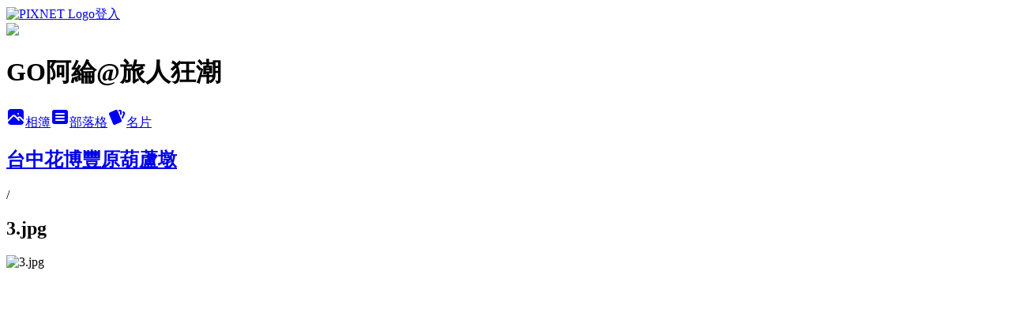

--- FILE ---
content_type: text/html; charset=utf-8
request_url: https://car0126.pixnet.net/albums/218851579/photos/2334254554
body_size: 18338
content:
<!DOCTYPE html><html lang="zh-TW"><head><meta charSet="utf-8"/><meta name="viewport" content="width=device-width, initial-scale=1"/><link rel="preload" href="https://static.1px.tw/blog-next/public/logo_pixnet_ch.svg" as="image"/><link rel="preload" as="image" href="https://picsum.photos/seed/car0126/1200/400"/><link rel="preload" href="https://pimg.1px.tw/car0126/1545013255-210912952.jpg" as="image"/><link rel="stylesheet" href="https://static.1px.tw/blog-next/public/main.css" data-precedence="base"/><link rel="preload" as="script" fetchPriority="low" href="https://static.1px.tw/blog-next/_next/static/chunks/94688e2baa9fea03.js"/><script src="https://static.1px.tw/blog-next/_next/static/chunks/41eaa5427c45ebcc.js" async=""></script><script src="https://static.1px.tw/blog-next/_next/static/chunks/e2c6231760bc85bd.js" async=""></script><script src="https://static.1px.tw/blog-next/_next/static/chunks/94bde6376cf279be.js" async=""></script><script src="https://static.1px.tw/blog-next/_next/static/chunks/426b9d9d938a9eb4.js" async=""></script><script src="https://static.1px.tw/blog-next/_next/static/chunks/turbopack-5021d21b4b170dda.js" async=""></script><script src="https://static.1px.tw/blog-next/_next/static/chunks/ff1a16fafef87110.js" async=""></script><script src="https://static.1px.tw/blog-next/_next/static/chunks/e308b2b9ce476a3e.js" async=""></script><script src="https://static.1px.tw/blog-next/_next/static/chunks/169ce1e25068f8ff.js" async=""></script><script src="https://static.1px.tw/blog-next/_next/static/chunks/d3c6eed28c1dd8e2.js" async=""></script><script src="https://static.1px.tw/blog-next/_next/static/chunks/d4d39cfc2a072218.js" async=""></script><script src="https://static.1px.tw/blog-next/_next/static/chunks/6a5d72c05b9cd4ba.js" async=""></script><script src="https://static.1px.tw/blog-next/_next/static/chunks/8af6103cf1375f47.js" async=""></script><script src="https://static.1px.tw/blog-next/_next/static/chunks/e90cbf588986111c.js" async=""></script><script src="https://static.1px.tw/blog-next/_next/static/chunks/0fb9419eaf336159.js" async=""></script><script src="https://static.1px.tw/blog-next/_next/static/chunks/ed01c75076819ebd.js" async=""></script><script src="https://static.1px.tw/blog-next/_next/static/chunks/a4df8fc19a9a82e6.js" async=""></script><link rel="preload" href="https://www.googletagmanager.com/gtag/js?id=G-ZDK5K9VLV0" as="script"/><link rel="preload" href="https://pagead2.googlesyndication.com/pagead/js/adsbygoogle.js?client=ca-pub-9000211520499787" as="script" crossorigin=""/><title>3.jpg - 痞客邦</title><meta name="description" content="3.jpg"/><meta name="google-adsense-platform-account" content="pub-2647689032095179"/><meta name="google-adsense-account" content="pub-9000211520499787"/><meta name="fb:app_id" content="101730233200171"/><link rel="canonical" href="https://car0126.pixnet.net/blog/albums/218851579/photos/2334254554"/><meta name="google-site-verification" content="google-site-verification: googlea8d9f7ed813095e8.html"/><meta property="og:title" content="3.jpg - 痞客邦"/><meta property="og:description" content="3.jpg"/><meta property="og:url" content="https://car0126.pixnet.net/blog/albums/218851579/photos/2334254554"/><meta property="og:image" content="https://pimg.1px.tw/car0126/1545013255-210912952.jpg"/><meta property="og:image:width" content="1200"/><meta property="og:image:height" content="630"/><meta property="og:image:alt" content="3.jpg"/><meta property="og:type" content="article"/><meta name="twitter:card" content="summary_large_image"/><meta name="twitter:title" content="3.jpg - 痞客邦"/><meta name="twitter:description" content="3.jpg"/><meta name="twitter:image" content="https://pimg.1px.tw/car0126/1545013255-210912952.jpg"/><link rel="icon" href="/favicon.ico?favicon.a62c60e0.ico" sizes="32x32" type="image/x-icon"/><script src="https://static.1px.tw/blog-next/_next/static/chunks/a6dad97d9634a72d.js" noModule=""></script></head><body><!--$--><!--/$--><!--$?--><template id="B:0"></template><!--/$--><script>requestAnimationFrame(function(){$RT=performance.now()});</script><script src="https://static.1px.tw/blog-next/_next/static/chunks/94688e2baa9fea03.js" id="_R_" async=""></script><div hidden id="S:0"><script id="pixnet-vars">
          window.PIXNET = {
            post_id: 0,
            name: "car0126",
            user_id: 0,
            blog_id: "2013005",
            display_ads: true
          }; 
        </script><div class="relative min-h-screen"><nav class="fixed z-20 w-full bg-orange-500 text-white shadow-sm"><div id="pixnet-navbar-ad-blog_top"></div><div class="container mx-auto flex h-14 max-w-5xl items-center justify-between px-5"><a href="https://www.pixnet.net"><img src="https://static.1px.tw/blog-next/public/logo_pixnet_ch.svg" alt="PIXNET Logo"/></a><a href="/auth/authorize" class="!text-white">登入</a></div></nav><div class="container mx-auto max-w-5xl pt-[45px]"><div class="sm:px-4"><div class="bg-muted relative flex flex-col items-center justify-center gap-4 overflow-clip py-10 sm:mt-8 sm:rounded-sm"><img src="https://picsum.photos/seed/car0126/1200/400" class="absolute inset-0 h-full w-full object-cover"/><div class="absolute inset-0 bg-black/40 backdrop-blur-sm"></div><div class="relative z-10 flex flex-col items-center justify-center gap-4 px-4"><span data-slot="avatar" class="relative flex shrink-0 overflow-hidden rounded-full size-24 shadow"><span data-slot="avatar-fallback" class="bg-muted flex size-full items-center justify-center rounded-full"></span></span><div class="text-center"><h1 class="mb-1 text-2xl font-bold text-white text-shadow-2xs">GO阿綸@旅人狂潮</h1></div><div class="flex items-center justify-center gap-3"><a href="/albums" data-slot="button" class="inline-flex items-center justify-center gap-2 whitespace-nowrap text-sm font-medium transition-all disabled:pointer-events-none disabled:opacity-50 [&amp;_svg]:pointer-events-none [&amp;_svg:not([class*=&#x27;size-&#x27;])]:size-4 shrink-0 [&amp;_svg]:shrink-0 outline-none focus-visible:border-ring focus-visible:ring-ring/50 focus-visible:ring-[3px] aria-invalid:ring-destructive/20 dark:aria-invalid:ring-destructive/40 aria-invalid:border-destructive bg-primary text-primary-foreground hover:bg-primary/90 h-9 px-4 py-2 has-[&gt;svg]:px-3 cursor-pointer rounded-full"><svg xmlns="http://www.w3.org/2000/svg" width="24" height="24" viewBox="0 0 24 24" fill="currentColor" stroke="none" class="tabler-icon tabler-icon-photo-filled "><path d="M8.813 11.612c.457 -.38 .918 -.38 1.386 .011l.108 .098l4.986 4.986l.094 .083a1 1 0 0 0 1.403 -1.403l-.083 -.094l-1.292 -1.293l.292 -.293l.106 -.095c.457 -.38 .918 -.38 1.386 .011l.108 .098l4.674 4.675a4 4 0 0 1 -3.775 3.599l-.206 .005h-12a4 4 0 0 1 -3.98 -3.603l6.687 -6.69l.106 -.095zm9.187 -9.612a4 4 0 0 1 3.995 3.8l.005 .2v9.585l-3.293 -3.292l-.15 -.137c-1.256 -1.095 -2.85 -1.097 -4.096 -.017l-.154 .14l-.307 .306l-2.293 -2.292l-.15 -.137c-1.256 -1.095 -2.85 -1.097 -4.096 -.017l-.154 .14l-5.307 5.306v-9.585a4 4 0 0 1 3.8 -3.995l.2 -.005h12zm-2.99 5l-.127 .007a1 1 0 0 0 0 1.986l.117 .007l.127 -.007a1 1 0 0 0 0 -1.986l-.117 -.007z"></path></svg>相簿</a><a href="/blog" data-slot="button" class="inline-flex items-center justify-center gap-2 whitespace-nowrap text-sm font-medium transition-all disabled:pointer-events-none disabled:opacity-50 [&amp;_svg]:pointer-events-none [&amp;_svg:not([class*=&#x27;size-&#x27;])]:size-4 shrink-0 [&amp;_svg]:shrink-0 outline-none focus-visible:border-ring focus-visible:ring-ring/50 focus-visible:ring-[3px] aria-invalid:ring-destructive/20 dark:aria-invalid:ring-destructive/40 aria-invalid:border-destructive border bg-background shadow-xs hover:bg-accent hover:text-accent-foreground dark:bg-input/30 dark:border-input dark:hover:bg-input/50 h-9 px-4 py-2 has-[&gt;svg]:px-3 cursor-pointer rounded-full"><svg xmlns="http://www.w3.org/2000/svg" width="24" height="24" viewBox="0 0 24 24" fill="currentColor" stroke="none" class="tabler-icon tabler-icon-article-filled "><path d="M19 3a3 3 0 0 1 2.995 2.824l.005 .176v12a3 3 0 0 1 -2.824 2.995l-.176 .005h-14a3 3 0 0 1 -2.995 -2.824l-.005 -.176v-12a3 3 0 0 1 2.824 -2.995l.176 -.005h14zm-2 12h-10l-.117 .007a1 1 0 0 0 0 1.986l.117 .007h10l.117 -.007a1 1 0 0 0 0 -1.986l-.117 -.007zm0 -4h-10l-.117 .007a1 1 0 0 0 0 1.986l.117 .007h10l.117 -.007a1 1 0 0 0 0 -1.986l-.117 -.007zm0 -4h-10l-.117 .007a1 1 0 0 0 0 1.986l.117 .007h10l.117 -.007a1 1 0 0 0 0 -1.986l-.117 -.007z"></path></svg>部落格</a><a href="https://www.pixnet.net/pcard/car0126" data-slot="button" class="inline-flex items-center justify-center gap-2 whitespace-nowrap text-sm font-medium transition-all disabled:pointer-events-none disabled:opacity-50 [&amp;_svg]:pointer-events-none [&amp;_svg:not([class*=&#x27;size-&#x27;])]:size-4 shrink-0 [&amp;_svg]:shrink-0 outline-none focus-visible:border-ring focus-visible:ring-ring/50 focus-visible:ring-[3px] aria-invalid:ring-destructive/20 dark:aria-invalid:ring-destructive/40 aria-invalid:border-destructive border bg-background shadow-xs hover:bg-accent hover:text-accent-foreground dark:bg-input/30 dark:border-input dark:hover:bg-input/50 h-9 px-4 py-2 has-[&gt;svg]:px-3 cursor-pointer rounded-full"><svg xmlns="http://www.w3.org/2000/svg" width="24" height="24" viewBox="0 0 24 24" fill="currentColor" stroke="none" class="tabler-icon tabler-icon-cards-filled "><path d="M10.348 3.169l-7.15 3.113a2 2 0 0 0 -1.03 2.608l4.92 11.895a1.96 1.96 0 0 0 2.59 1.063l7.142 -3.11a2.002 2.002 0 0 0 1.036 -2.611l-4.92 -11.894a1.96 1.96 0 0 0 -2.588 -1.064z"></path><path d="M16 3a2 2 0 0 1 1.995 1.85l.005 .15v3.5a1 1 0 0 1 -1.993 .117l-.007 -.117v-3.5h-1a1 1 0 0 1 -.117 -1.993l.117 -.007h1z"></path><path d="M19.08 5.61a1 1 0 0 1 1.31 -.53c.257 .108 .505 .21 .769 .314a2 2 0 0 1 1.114 2.479l-.056 .146l-2.298 5.374a1 1 0 0 1 -1.878 -.676l.04 -.11l2.296 -5.371l-.366 -.148l-.402 -.167a1 1 0 0 1 -.53 -1.312z"></path></svg>名片</a></div></div></div></div><div class="p-4"><div class="mb-4 flex items-center gap-2"><a href="/albums/218851579" class="text-gray-400 hover:text-gray-500"><h2 class="text-lg font-bold">台中花博豐原葫蘆墩</h2></a><span>/</span><h2 class="text-lg font-bold text-gray-500">3.jpg</h2></div><div class="overflow-clip rounded-lg border"><img src="https://pimg.1px.tw/car0126/1545013255-210912952.jpg" alt="3.jpg" class="h-auto w-full rounded-lg object-contain"/></div></div></div></div><section aria-label="Notifications alt+T" tabindex="-1" aria-live="polite" aria-relevant="additions text" aria-atomic="false"></section></div><script>$RB=[];$RV=function(a){$RT=performance.now();for(var b=0;b<a.length;b+=2){var c=a[b],e=a[b+1];null!==e.parentNode&&e.parentNode.removeChild(e);var f=c.parentNode;if(f){var g=c.previousSibling,h=0;do{if(c&&8===c.nodeType){var d=c.data;if("/$"===d||"/&"===d)if(0===h)break;else h--;else"$"!==d&&"$?"!==d&&"$~"!==d&&"$!"!==d&&"&"!==d||h++}d=c.nextSibling;f.removeChild(c);c=d}while(c);for(;e.firstChild;)f.insertBefore(e.firstChild,c);g.data="$";g._reactRetry&&requestAnimationFrame(g._reactRetry)}}a.length=0};
$RC=function(a,b){if(b=document.getElementById(b))(a=document.getElementById(a))?(a.previousSibling.data="$~",$RB.push(a,b),2===$RB.length&&("number"!==typeof $RT?requestAnimationFrame($RV.bind(null,$RB)):(a=performance.now(),setTimeout($RV.bind(null,$RB),2300>a&&2E3<a?2300-a:$RT+300-a)))):b.parentNode.removeChild(b)};$RC("B:0","S:0")</script><script>(self.__next_f=self.__next_f||[]).push([0])</script><script>self.__next_f.push([1,"1:\"$Sreact.fragment\"\n3:I[39756,[\"https://static.1px.tw/blog-next/_next/static/chunks/ff1a16fafef87110.js\",\"https://static.1px.tw/blog-next/_next/static/chunks/e308b2b9ce476a3e.js\"],\"default\"]\n4:I[53536,[\"https://static.1px.tw/blog-next/_next/static/chunks/ff1a16fafef87110.js\",\"https://static.1px.tw/blog-next/_next/static/chunks/e308b2b9ce476a3e.js\"],\"default\"]\n6:I[97367,[\"https://static.1px.tw/blog-next/_next/static/chunks/ff1a16fafef87110.js\",\"https://static.1px.tw/blog-next/_next/static/chunks/e308b2b9ce476a3e.js\"],\"OutletBoundary\"]\n8:I[97367,[\"https://static.1px.tw/blog-next/_next/static/chunks/ff1a16fafef87110.js\",\"https://static.1px.tw/blog-next/_next/static/chunks/e308b2b9ce476a3e.js\"],\"ViewportBoundary\"]\na:I[97367,[\"https://static.1px.tw/blog-next/_next/static/chunks/ff1a16fafef87110.js\",\"https://static.1px.tw/blog-next/_next/static/chunks/e308b2b9ce476a3e.js\"],\"MetadataBoundary\"]\nc:I[63491,[\"https://static.1px.tw/blog-next/_next/static/chunks/169ce1e25068f8ff.js\",\"https://static.1px.tw/blog-next/_next/static/chunks/d3c6eed28c1dd8e2.js\"],\"default\"]\n"])</script><script>self.__next_f.push([1,"0:{\"P\":null,\"b\":\"JQ_Jy432Rf5mCJvB01Y9Z\",\"c\":[\"\",\"albums\",\"218851579\",\"photos\",\"2334254554\"],\"q\":\"\",\"i\":false,\"f\":[[[\"\",{\"children\":[\"albums\",{\"children\":[[\"id\",\"218851579\",\"d\"],{\"children\":[\"photos\",{\"children\":[[\"photoId\",\"2334254554\",\"d\"],{\"children\":[\"__PAGE__\",{}]}]}]}]}]},\"$undefined\",\"$undefined\",true],[[\"$\",\"$1\",\"c\",{\"children\":[[[\"$\",\"script\",\"script-0\",{\"src\":\"https://static.1px.tw/blog-next/_next/static/chunks/d4d39cfc2a072218.js\",\"async\":true,\"nonce\":\"$undefined\"}],[\"$\",\"script\",\"script-1\",{\"src\":\"https://static.1px.tw/blog-next/_next/static/chunks/6a5d72c05b9cd4ba.js\",\"async\":true,\"nonce\":\"$undefined\"}],[\"$\",\"script\",\"script-2\",{\"src\":\"https://static.1px.tw/blog-next/_next/static/chunks/8af6103cf1375f47.js\",\"async\":true,\"nonce\":\"$undefined\"}]],\"$L2\"]}],{\"children\":[[\"$\",\"$1\",\"c\",{\"children\":[null,[\"$\",\"$L3\",null,{\"parallelRouterKey\":\"children\",\"error\":\"$undefined\",\"errorStyles\":\"$undefined\",\"errorScripts\":\"$undefined\",\"template\":[\"$\",\"$L4\",null,{}],\"templateStyles\":\"$undefined\",\"templateScripts\":\"$undefined\",\"notFound\":\"$undefined\",\"forbidden\":\"$undefined\",\"unauthorized\":\"$undefined\"}]]}],{\"children\":[[\"$\",\"$1\",\"c\",{\"children\":[null,[\"$\",\"$L3\",null,{\"parallelRouterKey\":\"children\",\"error\":\"$undefined\",\"errorStyles\":\"$undefined\",\"errorScripts\":\"$undefined\",\"template\":[\"$\",\"$L4\",null,{}],\"templateStyles\":\"$undefined\",\"templateScripts\":\"$undefined\",\"notFound\":\"$undefined\",\"forbidden\":\"$undefined\",\"unauthorized\":\"$undefined\"}]]}],{\"children\":[[\"$\",\"$1\",\"c\",{\"children\":[null,[\"$\",\"$L3\",null,{\"parallelRouterKey\":\"children\",\"error\":\"$undefined\",\"errorStyles\":\"$undefined\",\"errorScripts\":\"$undefined\",\"template\":[\"$\",\"$L4\",null,{}],\"templateStyles\":\"$undefined\",\"templateScripts\":\"$undefined\",\"notFound\":\"$undefined\",\"forbidden\":\"$undefined\",\"unauthorized\":\"$undefined\"}]]}],{\"children\":[[\"$\",\"$1\",\"c\",{\"children\":[null,[\"$\",\"$L3\",null,{\"parallelRouterKey\":\"children\",\"error\":\"$undefined\",\"errorStyles\":\"$undefined\",\"errorScripts\":\"$undefined\",\"template\":[\"$\",\"$L4\",null,{}],\"templateStyles\":\"$undefined\",\"templateScripts\":\"$undefined\",\"notFound\":\"$undefined\",\"forbidden\":\"$undefined\",\"unauthorized\":\"$undefined\"}]]}],{\"children\":[[\"$\",\"$1\",\"c\",{\"children\":[\"$L5\",[[\"$\",\"script\",\"script-0\",{\"src\":\"https://static.1px.tw/blog-next/_next/static/chunks/0fb9419eaf336159.js\",\"async\":true,\"nonce\":\"$undefined\"}],[\"$\",\"script\",\"script-1\",{\"src\":\"https://static.1px.tw/blog-next/_next/static/chunks/ed01c75076819ebd.js\",\"async\":true,\"nonce\":\"$undefined\"}],[\"$\",\"script\",\"script-2\",{\"src\":\"https://static.1px.tw/blog-next/_next/static/chunks/a4df8fc19a9a82e6.js\",\"async\":true,\"nonce\":\"$undefined\"}]],[\"$\",\"$L6\",null,{\"children\":\"$@7\"}]]}],{},null,false,false]},null,false,false]},null,false,false]},null,false,false]},null,false,false]},null,false,false],[\"$\",\"$1\",\"h\",{\"children\":[null,[\"$\",\"$L8\",null,{\"children\":\"$@9\"}],[\"$\",\"$La\",null,{\"children\":\"$@b\"}],null]}],false]],\"m\":\"$undefined\",\"G\":[\"$c\",[]],\"S\":false}\n"])</script><script>self.__next_f.push([1,"9:[[\"$\",\"meta\",\"0\",{\"charSet\":\"utf-8\"}],[\"$\",\"meta\",\"1\",{\"name\":\"viewport\",\"content\":\"width=device-width, initial-scale=1\"}]]\n"])</script><script>self.__next_f.push([1,"d:I[79520,[\"https://static.1px.tw/blog-next/_next/static/chunks/d4d39cfc2a072218.js\",\"https://static.1px.tw/blog-next/_next/static/chunks/6a5d72c05b9cd4ba.js\",\"https://static.1px.tw/blog-next/_next/static/chunks/8af6103cf1375f47.js\"],\"\"]\n10:I[2352,[\"https://static.1px.tw/blog-next/_next/static/chunks/d4d39cfc2a072218.js\",\"https://static.1px.tw/blog-next/_next/static/chunks/6a5d72c05b9cd4ba.js\",\"https://static.1px.tw/blog-next/_next/static/chunks/8af6103cf1375f47.js\"],\"AdultWarningModal\"]\n11:I[69182,[\"https://static.1px.tw/blog-next/_next/static/chunks/d4d39cfc2a072218.js\",\"https://static.1px.tw/blog-next/_next/static/chunks/6a5d72c05b9cd4ba.js\",\"https://static.1px.tw/blog-next/_next/static/chunks/8af6103cf1375f47.js\"],\"HydrationComplete\"]\n12:I[12985,[\"https://static.1px.tw/blog-next/_next/static/chunks/d4d39cfc2a072218.js\",\"https://static.1px.tw/blog-next/_next/static/chunks/6a5d72c05b9cd4ba.js\",\"https://static.1px.tw/blog-next/_next/static/chunks/8af6103cf1375f47.js\"],\"NuqsAdapter\"]\n13:I[82782,[\"https://static.1px.tw/blog-next/_next/static/chunks/d4d39cfc2a072218.js\",\"https://static.1px.tw/blog-next/_next/static/chunks/6a5d72c05b9cd4ba.js\",\"https://static.1px.tw/blog-next/_next/static/chunks/8af6103cf1375f47.js\"],\"RefineContext\"]\n14:I[29306,[\"https://static.1px.tw/blog-next/_next/static/chunks/d4d39cfc2a072218.js\",\"https://static.1px.tw/blog-next/_next/static/chunks/6a5d72c05b9cd4ba.js\",\"https://static.1px.tw/blog-next/_next/static/chunks/8af6103cf1375f47.js\",\"https://static.1px.tw/blog-next/_next/static/chunks/e90cbf588986111c.js\",\"https://static.1px.tw/blog-next/_next/static/chunks/d3c6eed28c1dd8e2.js\"],\"default\"]\n2:[\"$\",\"html\",null,{\"lang\":\"zh-TW\",\"children\":[[\"$\",\"$Ld\",null,{\"id\":\"google-tag-manager\",\"strategy\":\"afterInteractive\",\"children\":\"\\n(function(w,d,s,l,i){w[l]=w[l]||[];w[l].push({'gtm.start':\\nnew Date().getTime(),event:'gtm.js'});var f=d.getElementsByTagName(s)[0],\\nj=d.createElement(s),dl=l!='dataLayer'?'\u0026l='+l:'';j.async=true;j.src=\\n'https://www.googletagmanager.com/gtm.js?id='+i+dl;f.parentNode.insertBefore(j,f);\\n})(window,document,'script','dataLayer','GTM-TRLQMPKX');\\n  \"}],\"$Le\",\"$Lf\",[\"$\",\"body\",null,{\"children\":[[\"$\",\"$L10\",null,{\"display\":false}],[\"$\",\"$L11\",null,{}],[\"$\",\"$L12\",null,{\"children\":[\"$\",\"$L13\",null,{\"children\":[\"$\",\"$L3\",null,{\"parallelRouterKey\":\"children\",\"error\":\"$undefined\",\"errorStyles\":\"$undefined\",\"errorScripts\":\"$undefined\",\"template\":[\"$\",\"$L4\",null,{}],\"templateStyles\":\"$undefined\",\"templateScripts\":\"$undefined\",\"notFound\":[[\"$\",\"$L14\",null,{}],[]],\"forbidden\":\"$undefined\",\"unauthorized\":\"$undefined\"}]}]}]]}]]}]\n"])</script><script>self.__next_f.push([1,"15:I[54576,[\"https://static.1px.tw/blog-next/_next/static/chunks/d4d39cfc2a072218.js\",\"https://static.1px.tw/blog-next/_next/static/chunks/6a5d72c05b9cd4ba.js\",\"https://static.1px.tw/blog-next/_next/static/chunks/8af6103cf1375f47.js\"],\"GoogleAnalytics\"]\ne:[\"$\",\"$L15\",null,{\"gaId\":\"G-ZDK5K9VLV0\"}]\nf:[\"$\",\"$Ld\",null,{\"async\":true,\"src\":\"https://pagead2.googlesyndication.com/pagead/js/adsbygoogle.js?client=ca-pub-9000211520499787\",\"crossOrigin\":\"anonymous\",\"strategy\":\"afterInteractive\"}]\n"])</script><script>self.__next_f.push([1,"17:I[86294,[\"https://static.1px.tw/blog-next/_next/static/chunks/d4d39cfc2a072218.js\",\"https://static.1px.tw/blog-next/_next/static/chunks/6a5d72c05b9cd4ba.js\",\"https://static.1px.tw/blog-next/_next/static/chunks/8af6103cf1375f47.js\",\"https://static.1px.tw/blog-next/_next/static/chunks/0fb9419eaf336159.js\",\"https://static.1px.tw/blog-next/_next/static/chunks/ed01c75076819ebd.js\",\"https://static.1px.tw/blog-next/_next/static/chunks/a4df8fc19a9a82e6.js\"],\"HeaderSection\"]\n1c:I[27201,[\"https://static.1px.tw/blog-next/_next/static/chunks/ff1a16fafef87110.js\",\"https://static.1px.tw/blog-next/_next/static/chunks/e308b2b9ce476a3e.js\"],\"IconMark\"]\n:HL[\"https://static.1px.tw/blog-next/public/main.css\",\"style\"]\n18:T186b,"])</script><script>self.__next_f.push([1,"\u003cnav id=\"menu\"\u003e\n\t\t\u003cdiv class=\"menu-inner\"\u003e\n\t\t\t\u003cdiv id=\"menu-list0\" class=\"menu-list\"\u003e\n\t\t\t\t\u003cdiv class=\"menu-title\"\u003e\u003cimg src=\"https://pic.pimg.tw/masaharuwu/1494345170-2975947878.png\"\u003e\u003ca href=\"https://car0126.pixnet.net/blog\"\u003e\u003cbr\u003e首頁\u003cspan\u003eenglish\u003c/span\u003e\u003c/div\u003e\n\t\t\t\t\u003cdiv class=\"menu-content\"\u003e\u003c/div\u003e\n\t\t\t\u003c/div\u003e\n\t\t\t\u003cdiv id=\"menu-list1\" class=\"menu-list\"\u003e\n\t\t\t\t\u003cdiv class=\"menu-title\"\u003e\u003cimg src=\"https://pic.pimg.tw/masaharuwu/1494345170-2975947878.png\"\u003e\u003ca href=\"https://car0126.pixnet.net/blog/category/1929778\"\u003e\u003cbr\u003e澎湖\u003cspan\u003eenglish\u003c/span\u003e\u003c/div\u003e\n\t\t\t\t\u003cdiv class=\"menu-content\"\u003e\u003c/div\u003e\n\t\t\t\u003c/div\u003e\n\t\t\t\u003cdiv id=\"menu-list2\" class=\"menu-list\"\u003e\n\t\t\t\t\u003cdiv class=\"menu-title\"\u003e\u003cimg src=\"https://pic.pimg.tw/masaharuwu/1494345170-2975947878.png\"\u003e\u003ca href=\"https://car0126.pixnet.net/blog/category/1929794\"\u003e\u003cbr\u003e基隆\u003cspan\u003eenglish\u003c/span\u003e\u003c/div\u003e\n\t\t\t\t\u003cdiv class=\"menu-content\"\u003e\u003cp\u003e\u003c/div\u003e\n\t\t\t\u003c/div\u003e\n\t\t\t\u003cdiv id=\"menu-list3\" class=\"menu-list\"\u003e\n\t\t\t\t\u003cdiv class=\"menu-title\"\u003e\u003cimg src=\"https://pic.pimg.tw/masaharuwu/1494345170-2975947878.png\"\u003e\u003ca href=\"https://car0126.pixnet.net/blog/category/1929824\"\u003e\u003cbr\u003e新北\u003cspan\u003eenglish\u003c/span\u003e\u003c/div\u003e\n\t\t\t\t\u003cdiv class=\"menu-content\"\u003e\u003cp\u003e\u003c/div\u003e\n\t\t\t\u003c/div\u003e\n\t\t\t\u003cdiv id=\"menu-list4\" class=\"menu-list\"\u003e\n\t\t\t\t\u003cdiv class=\"menu-title\"\u003e\u003cimg src=\"https://pic.pimg.tw/masaharuwu/1494345170-2975947878.png\"\u003e\u003ca href=\"https://car0126.pixnet.net/blog/category/1929832\"\u003e\u003cbr\u003e桃園\u003cspan\u003eenglish\u003c/span\u003e\u003c/div\u003e\n\t\t\t\t\u003cdiv class=\"menu-content\"\u003e\u003cp\u003e\u003c/div\u003e\n\t\t\t\u003c/div\u003e\n\t\t\t\u003cdiv id=\"menu-list5\" class=\"menu-list\"\u003e\n\t\t\t\t\u003cdiv class=\"menu-title\"\u003e\u003cimg src=\"https://pic.pimg.tw/masaharuwu/1494345170-2975947878.png\"\u003e\u003ca href=\"https://car0126.pixnet.net/blog/category/1929844\"\u003e\u003cbr\u003e新竹\u003cspan\u003eenglish\u003c/span\u003e\u003c/div\u003e\n\t\t\t\t\u003cdiv class=\"menu-content\"\u003e\u003cp\u003e\u003c/div\u003e\n\t\t\t\u003c/div\u003e\n\t\t\t\u003cdiv id=\"menu-list6\" class=\"menu-list\"\u003e\n\t\t\t\t\u003cdiv class=\"menu-title\"\u003e\u003cimg src=\"https://pic.pimg.tw/masaharuwu/1494345170-2975947878.png\"\u003e\u003ca href=\"https://car0126.pixnet.net/blog/category/1929856\"\u003e\u003cbr\u003e苗栗\u003cspan\u003eenglish\u003c/span\u003e\u003c/div\u003e\n\t\t\t\t\u003cdiv class=\"menu-content\"\u003e\u003c/div\u003e\n\t\t\t\u003c/div\u003e\n\t\t\t\u003cdiv id=\"menu-list7\" class=\"menu-list\"\u003e\n\t\t\t\t\u003cdiv class=\"menu-title\"\u003e\u003cimg src=\"https://pic.pimg.tw/masaharuwu/1494345170-2975947878.png\"\u003e\u003ca href=\"https://car0126.pixnet.net/blog/category/1929868\"\u003e\u003cbr\u003e台中\u003cspan\u003eenglish\u003c/span\u003e\u003c/div\u003e\n\t\t\t\t\u003cdiv class=\"menu-content\"\u003e\u003c/div\u003e\n\t\t\t\u003c/div\u003e\n\t\t\t\u003cdiv id=\"menu-list8\" class=\"menu-list\"\u003e\n\t\t\t\t\u003cdiv class=\"menu-title\"\u003e\u003cimg src=\"https://pic.pimg.tw/masaharuwu/1494345170-2975947878.png\"\u003e\u003ca href=\"https://car0126.pixnet.net/blog/category/1929880\"\u003e\u003cbr\u003e彰化\u003cspan\u003eenglish\u003c/span\u003e\u003c/div\u003e\n\t\t\t\t\u003cdiv class=\"menu-content\"\u003e\u003c/div\u003e\n\t\t\t\u003c/div\u003e\n\t\t\t\u003cdiv id=\"menu-list9\" class=\"menu-list\"\u003e\n\t\t\t\t\u003cdiv class=\"menu-title\"\u003e\u003cimg src=\"https://pic.pimg.tw/masaharuwu/1494345170-2975947878.png\"\u003e\u003ca href=\"https://car0126.pixnet.net/blog/category/1929892\"\u003e\u003cbr\u003e南投\u003cspan\u003eenglish\u003c/span\u003e\u003c/div\u003e\n\t\t\t\t\u003cdiv class=\"menu-content\"\u003e\u003c/div\u003e\n\t\t\t\u003c/div\u003e\n\t\t\t\u003cdiv id=\"menu-list10\" class=\"menu-list\"\u003e\n\t\t\t\t\u003cdiv class=\"menu-title\"\u003e\u003cimg src=\"https://pic.pimg.tw/masaharuwu/1494345170-2975947878.png\"\u003e\u003ca href=\"https://car0126.pixnet.net/blog/category/1929904\"\u003e\u003cbr\u003e雲林\u003cspan\u003eenglish\u003c/span\u003e\u003c/div\u003e\n\t\t\t\t\u003cdiv class=\"menu-content\"\u003e\u003cp\u003e\u003c/div\u003e\n\t\t\t\u003c/div\u003e\n\t\t\t\u003cdiv id=\"menu-list11\" class=\"menu-list\"\u003e\n\t\t\t\t\u003cdiv class=\"menu-title\"\u003e\u003cimg src=\"https://pic.pimg.tw/masaharuwu/1494345170-2975947878.png\"\u003e\u003ca href=\"https://car0126.pixnet.net/blog/category/1929916\"\u003e\u003cbr\u003e嘉義\u003cspan\u003eenglish\u003c/span\u003e\u003c/div\u003e\n\t\t\t\t\u003cdiv class=\"menu-content\"\u003e\u003c/div\u003e\n\t\t\t\u003c/div\u003e\n\t\t\t\u003cdiv id=\"menu-list12\" class=\"menu-list\"\u003e\n\t\t\t\t\u003cdiv class=\"menu-title\"\u003e\u003cimg src=\"https://pic.pimg.tw/masaharuwu/1494345170-2975947878.png\"\u003e\u003ca href=\"https://car0126.pixnet.net/blog/category/1929928\"\u003e\u003cbr\u003e台南\u003cspan\u003eenglish\u003c/span\u003e\u003c/div\u003e\n\t\t\t\t\u003cdiv class=\"menu-content\"\u003e\u003c/div\u003e\n\t\t\t\u003c/div\u003e\n\t\t\t\u003cdiv id=\"menu-list13\" class=\"menu-list\"\u003e\n\t\t\t\t\u003cdiv class=\"menu-title\"\u003e\u003cimg src=\"https://pic.pimg.tw/masaharuwu/1494345170-2975947878.png\"\u003e\u003ca href=\"https://car0126.pixnet.net/blog/category/1929952\"\u003e\u003cbr\u003e屏東\u003cspan\u003eenglish\u003c/span\u003e\u003c/div\u003e\n\t\t\t\t\u003cdiv class=\"menu-content\"\u003e\u003c/div\u003e\n\t\t\t\u003c/div\u003e\n\t\t\t\u003cdiv id=\"menu-list14\" class=\"menu-list\"\u003e\n\t\t\t\t\u003cdiv class=\"menu-title\"\u003e\u003cimg src=\"https://pic.pimg.tw/masaharuwu/1494345170-2975947878.png\"\u003e\u003ca href=\"https://car0126.pixnet.net/blog/category/1929964\"\u003e\u003cbr\u003e宜蘭\u003cspan\u003eenglish\u003c/span\u003e\u003c/div\u003e\n\t\t\t\t\u003cdiv class=\"menu-content\"\u003e\u003c/div\u003e\n\t\t\t\u003c/div\u003e\n\t\t\t\u003cdiv id=\"menu-list15\" class=\"menu-list\"\u003e\n\t\t\t\t\u003cdiv class=\"menu-title\"\u003e\u003cimg src=\"https://pic.pimg.tw/masaharuwu/1494345170-2975947878.png\"\u003e\u003ca href=\"https://car0126.pixnet.net/blog/category/1929976\"\u003e\u003cbr\u003e花蓮\u003cspan\u003eenglish\u003c/span\u003e\u003c/div\u003e\n\t\t\t\t\u003cdiv class=\"menu-content\"\u003e\u003c/div\u003e\n\t\t\t\u003c/div\u003e\n\t\t\t\u003cdiv id=\"menu-list16\" class=\"menu-list\"\u003e\n\t\t\t\t\u003cdiv class=\"menu-title\"\u003e\u003cimg src=\"https://pic.pimg.tw/masaharuwu/1494345170-2975947878.png\"\u003e\u003ca href=\"https://car0126.pixnet.net/blog/category/1929988\"\u003e\u003cbr\u003e台東\u003cspan\u003eenglish\u003c/span\u003e\u003c/div\u003e\n\t\t\t\t\u003cdiv class=\"menu-content\"\u003e\u003c/div\u003e\n\t\t\t\u003c/div\u003e\n\t\t\t\u003c/div\u003e\n\t\t\u003c/div\u003e\n\t\u003c/nav\u003e\n\n\n\u003cdiv class=\"banner\"\u003e\n                \u003cdiv class=\"container\"\u003e\n                    \u003cdiv class=\"banner-slider\"\u003e\n                        \u003cdiv class=\"slick-item\"\u003e\u003ca href=\"#\" title=\"\"\u003e\u003cdiv class=\"pic img-pc\"\u003e\u003cimg src=\"http://allen.wwcweb.tw/upload/20171126170236neli41.jpg\" alt=\"\"\u003e\u003c/div\u003e\u003c/a\u003e\u003c/div\u003e\n\n\u003c!--新增banner--\u003e\n\n                    \u003c/div\u003e\n                    \u003cdiv class=\"control-box clearfix\"\u003e\n                        \u003cdiv class=\"control\"\u003e\n                            \u003ca href=\"#\" class=\"slick-align-prev slick-arrow\"\u003e\u003c/a\u003e\n                            \u003cdiv class=\"items\"\u003e\u003c/div\u003e\n                            \u003ca href=\"#\" class=\"slick-align-next slick-arrow\"\u003e\u003c/a\u003e\n                        \u003c/div\u003e\n                    \u003c/div\u003e\n                \u003c/div\u003e\n            \u003c/div\u003e\n\u003cdiv class=\"\" style=\"\n    font-size: 15px;\n    max-width: 1280px;\n    margin: 0 auto;\n    padding: 0 15px;\n    border-left: 5px solid rgba(255,237,42,1);color: #333;\n\"\u003e\n    活動邀約、採訪、旅遊行程、景觀餐廳、美食、住宿體驗、攝影、合作等 請洽 \u003cspan style=\"\n    color: #009eff;\n\"\u003ebounce0124@gmail.com\u003c/span\u003e\u003cbr\u003e\u003cspan style=\"\n    color: red;\n\"\u003e\n文章未經過作者同意至其它平台發文者，將採法律途徑\u003c/span\u003e\n    \u003c/div\u003e\n\u003cscript async src=\"https://pagead2.googlesyndication.com/pagead/js/adsbygoogle.js?client=ca-pub-9000211520499787\"\n     crossorigin=\"anonymous\"\u003e\u003c/script\u003e"])</script><script>self.__next_f.push([1,"19:T49cc,"])</script><script>self.__next_f.push([1,"\u003cp style=\"text-align: center;\"\u003e\u003cspan style=\"font-size: 12pt; color: #ff6600;\"\u003e\u003ca href=\"https://car0126.pixnet.net/blog\"\u003e\u003cspan style=\"color: #ff6600;\"\u003e回首頁\u003c/span\u003e\u003c/a\u003e\u003c/span\u003e\u003cbr /\u003e\u003cspan style=\"font-size: 12pt; color: #ff6600;\"\u003e國外\u003c/span\u003e\u003cbr /\u003e\u003ca href=\"https://car0126.pixnet.net/blog/category/1929998\"\u003e\u003cspan style=\"font-size: 12pt; color: #ff6600;\"\u003e跨縣市與花季懶人包\u003c/span\u003e\u003c/a\u003e\u003cbr /\u003e\u003ca href=\"https://car0126.pixnet.net/blog/category/1931810\"\u003e\u003cspan style=\"font-size: 12pt; color: #ff6600;\"\u003e金門懶人包\u003c/span\u003e\u003c/a\u003e\u003cbr /\u003e\u003ca href=\"https://car0126.pixnet.net/blog/category/1931812\"\u003e\u003cspan style=\"font-size: 12pt; color: #ff6600;\"\u003e金門活動\u003c/span\u003e\u003c/a\u003e\u003cbr /\u003e\u003ca href=\"https://car0126.pixnet.net/blog/category/1931814\"\u003e\u003cspan style=\"font-size: 12pt; color: #ff6600;\"\u003e金門景點\u003c/span\u003e\u003c/a\u003e\u003cbr /\u003e\u003ca href=\"https://car0126.pixnet.net/blog/category/1931816\"\u003e\u003cspan style=\"font-size: 12pt; color: #ff6600;\"\u003e金門美食\u003c/span\u003e\u003c/a\u003e\u003cbr /\u003e\u003ca href=\"https://car0126.pixnet.net/blog/category/1931818\"\u003e\u003cspan style=\"font-size: 12pt; color: #ff6600;\"\u003e金門住宿\u003c/span\u003e\u003c/a\u003e\u003cbr /\u003e\u003ca href=\"https://car0126.pixnet.net/blog/category/1929788\"\u003e\u003cspan style=\"font-size: 12pt; color: #ff6600;\"\u003e澎湖懶人包\u003c/span\u003e\u003c/a\u003e\u003cbr /\u003e\u003ca href=\"https://car0126.pixnet.net/blog/category/1929780\"\u003e\u003cspan style=\"font-size: 12pt; color: #ff6600;\"\u003e澎湖活動\u003c/span\u003e\u003c/a\u003e\u003cbr /\u003e\u003ca href=\"https://car0126.pixnet.net/blog/category/1929778\"\u003e\u003cspan style=\"font-size: 12pt; color: #ff6600;\"\u003e澎湖景點\u003c/span\u003e\u003c/a\u003e\u003cbr /\u003e\u003ca href=\"https://car0126.pixnet.net/blog/category/1929782\"\u003e\u003cspan style=\"font-size: 12pt; color: #ff6600;\"\u003e澎湖美食\u003c/span\u003e\u003c/a\u003e\u003cbr /\u003e\u003ca href=\"https://car0126.pixnet.net/blog/category/1929784\"\u003e\u003cspan style=\"font-size: 12pt; color: #ff6600;\"\u003e澎湖住宿\u003c/span\u003e\u003c/a\u003e\u003cbr /\u003e\u003ca href=\"https://car0126.pixnet.net/blog/category/1929786\"\u003e\u003cspan style=\"font-size: 12pt; color: #ff6600;\"\u003e澎湖行程\u003c/span\u003e\u003c/a\u003e\u003cbr /\u003e\u003ca href=\"https://car0126.pixnet.net/blog/category/1929790\"\u003e\u003cspan style=\"font-size: 12pt; color: #ff6600;\"\u003e基隆懶人包\u003c/span\u003e\u003c/a\u003e\u003cbr /\u003e\u003ca href=\"https://car0126.pixnet.net/blog/category/1929792\"\u003e\u003cspan style=\"font-size: 12pt; color: #ff6600;\"\u003e基隆活動\u003c/span\u003e\u003c/a\u003e\u003cbr /\u003e\u003ca href=\"https://car0126.pixnet.net/blog/category/1929794\"\u003e\u003cspan style=\"font-size: 12pt; color: #ff6600;\"\u003e基隆景點\u003c/span\u003e\u003c/a\u003e\u003cbr /\u003e\u003ca href=\"https://car0126.pixnet.net/blog/category/1929796\"\u003e\u003cspan style=\"font-size: 12pt; color: #ff6600;\"\u003e基隆美食\u003c/span\u003e\u003c/a\u003e\u003cbr /\u003e\u003ca href=\"https://car0126.pixnet.net/blog/category/1929798\"\u003e\u003cspan style=\"font-size: 12pt; color: #ff6600;\"\u003e基隆住宿\u003c/span\u003e\u003c/a\u003e\u003cbr /\u003e\u003ca href=\"https://car0126.pixnet.net/blog/category/1929800\"\u003e\u003cspan style=\"font-size: 12pt; color: #ff6600;\"\u003e基隆行程\u003c/span\u003e\u003c/a\u003e\u003cbr /\u003e\u003ca href=\"https://car0126.pixnet.net/blog/category/1929802\"\u003e\u003cspan style=\"font-size: 12pt; color: #ff6600;\"\u003e新北懶人包\u003c/span\u003e\u003c/a\u003e\u003cbr /\u003e\u003ca href=\"https://car0126.pixnet.net/blog/category/1929842\"\u003e\u003cspan style=\"font-size: 12pt; color: #ff6600;\"\u003e新北活動\u003c/span\u003e\u003c/a\u003e\u003cbr /\u003e\u003ca href=\"https://car0126.pixnet.net/blog/category/1929824\"\u003e\u003cspan style=\"font-size: 12pt; color: #ff6600;\"\u003e新北景點\u003c/span\u003e\u003c/a\u003e\u003cbr /\u003e\u003ca href=\"https://car0126.pixnet.net/blog/category/1929806\"\u003e\u003cspan style=\"font-size: 12pt; color: #ff6600;\"\u003e新北美食\u003c/span\u003e\u003c/a\u003e\u003cbr /\u003e\u003ca href=\"https://car0126.pixnet.net/blog/category/1929808\"\u003e\u003cspan style=\"font-size: 12pt; color: #ff6600;\"\u003e新北住宿\u003c/span\u003e\u003c/a\u003e\u003cbr /\u003e\u003ca href=\"https://car0126.pixnet.net/blog/category/1929810\"\u003e\u003cspan style=\"font-size: 12pt; color: #ff6600;\"\u003e新北行程\u003c/span\u003e\u003c/a\u003e\u003cbr /\u003e\u003cspan style=\"font-size: 12pt; color: #ff6600;\"\u003e台北懶人包\u003c/span\u003e\u003cbr /\u003e\u003ca href=\"https://car0126.pixnet.net/blog/category/1929814\"\u003e\u003cspan style=\"font-size: 12pt; color: #ff6600;\"\u003e台北活動\u003c/span\u003e\u003c/a\u003e\u003cbr /\u003e\u003ca href=\"https://car0126.pixnet.net/blog/category/1929816\"\u003e\u003cspan style=\"font-size: 12pt; color: #ff6600;\"\u003e台北景點\u003c/span\u003e\u003c/a\u003e\u003cbr /\u003e\u003ca href=\"https://car0126.pixnet.net/blog/category/1929818\"\u003e\u003cspan style=\"font-size: 12pt; color: #ff6600;\"\u003e台北美食\u003c/span\u003e\u003c/a\u003e\u003cbr /\u003e\u003cspan style=\"font-size: 12pt; color: #ff6600;\"\u003e台北住宿\u003c/span\u003e\u003cbr /\u003e\u003cspan style=\"font-size: 12pt; color: #ff6600;\"\u003e台北行程\u003c/span\u003e\u003cbr /\u003e\u003cspan style=\"font-size: 12pt; color: #ff6600;\"\u003e台北綜合\u003c/span\u003e\u003c/p\u003e\n\u003cp style=\"text-align: center;\"\u003e\u003cspan style=\"font-size: 12pt; color: #ff6600;\"\u003e桃園懶人包\u003c/span\u003e\u003cbr /\u003e\u003cspan style=\"color: #ff6600;\"\u003e\u003ca href=\"https://car0126.pixnet.net/blog/category/1929830\"\u003e\u003cspan style=\"font-size: 12pt; color: #ff6600;\"\u003e桃園活動\u003c/span\u003e\u003c/a\u003e\u003c/span\u003e\u003cbr /\u003e\u003cspan style=\"color: #ff6600;\"\u003e\u003ca href=\"https://car0126.pixnet.net/blog/category/1929832\"\u003e\u003cspan style=\"font-size: 12pt; color: #ff6600;\"\u003e桃園景點\u003c/span\u003e\u003c/a\u003e\u003c/span\u003e\u003cbr /\u003e\u003cspan style=\"color: #ff6600;\"\u003e\u003ca href=\"https://car0126.pixnet.net/blog/category/1929834\"\u003e\u003cspan style=\"font-size: 12pt; color: #ff6600;\"\u003e桃園美食\u003c/span\u003e\u003c/a\u003e\u003c/span\u003e\u003cbr /\u003e\u003cspan style=\"color: #ff6600;\"\u003e\u003ca href=\"https://car0126.pixnet.net/blog/category/1929836\"\u003e\u003cspan style=\"font-size: 12pt; color: #ff6600;\"\u003e桃園住宿\u003c/span\u003e\u003c/a\u003e\u003c/span\u003e\u003cbr /\u003e\u003cspan style=\"font-size: 12pt; color: #ff6600;\"\u003e桃園行程\u003c/span\u003e\u003cbr /\u003e\u003cspan style=\"font-size: 12pt; color: #ff6600;\"\u003e新竹懶人包\u003c/span\u003e\u003cbr /\u003e\u003cspan style=\"font-size: 12pt; color: #ff6600;\"\u003e新竹活動\u003c/span\u003e\u003cbr /\u003e\u003cspan style=\"color: #ff6600;\"\u003e\u003ca href=\"https://car0126.pixnet.net/blog/category/1929844\"\u003e\u003cspan style=\"font-size: 12pt; color: #ff6600;\"\u003e新竹景點\u003c/span\u003e\u003c/a\u003e\u003c/span\u003e\u003cbr /\u003e\u003cspan style=\"color: #ff6600;\"\u003e\u003ca href=\"https://car0126.pixnet.net/blog/category/1929846\"\u003e\u003cspan style=\"font-size: 12pt; color: #ff6600;\"\u003e新竹美食\u003c/span\u003e\u003c/a\u003e\u003c/span\u003e\u003cbr /\u003e\u003cspan style=\"font-size: 12pt; color: #ff6600;\"\u003e新竹住宿\u003c/span\u003e\u003cbr /\u003e\u003cspan style=\"color: #ff6600;\"\u003e\u003ca href=\"https://car0126.pixnet.net/blog/category/1929850\"\u003e\u003cspan style=\"font-size: 12pt; color: #ff6600;\"\u003e新竹行程\u003c/span\u003e\u003c/a\u003e\u003c/span\u003e\u003cbr /\u003e\u003cspan style=\"color: #ff6600;\"\u003e\u003ca href=\"https://car0126.pixnet.net/blog/category/1929852\"\u003e\u003cspan style=\"font-size: 12pt; color: #ff6600;\"\u003e苗栗懶人包\u003c/span\u003e\u003c/a\u003e\u003c/span\u003e\u003cbr /\u003e\u003cspan style=\"color: #ff6600;\"\u003e\u003ca href=\"https://car0126.pixnet.net/blog/category/1929854\"\u003e\u003cspan style=\"font-size: 12pt; color: #ff6600;\"\u003e苗栗活動\u003c/span\u003e\u003c/a\u003e\u003c/span\u003e\u003cbr /\u003e\u003cspan style=\"color: #ff6600;\"\u003e\u003ca href=\"https://car0126.pixnet.net/blog/category/1929856\"\u003e\u003cspan style=\"font-size: 12pt; color: #ff6600;\"\u003e苗栗景點\u003c/span\u003e\u003c/a\u003e\u003c/span\u003e\u003cbr /\u003e\u003cspan style=\"color: #ff6600;\"\u003e\u003ca href=\"https://car0126.pixnet.net/blog/category/1929858\"\u003e\u003cspan style=\"font-size: 12pt; color: #ff6600;\"\u003e苗栗美食\u003c/span\u003e\u003c/a\u003e\u003c/span\u003e\u003cbr /\u003e\u003cspan style=\"color: #ff6600;\"\u003e\u003ca href=\"https://car0126.pixnet.net/blog/category/1929860\"\u003e\u003cspan style=\"font-size: 12pt; color: #ff6600;\"\u003e苗栗住宿\u003c/span\u003e\u003c/a\u003e\u003c/span\u003e\u003cbr /\u003e\u003cspan style=\"color: #ff6600;\"\u003e\u003ca href=\"https://car0126.pixnet.net/blog/category/1929862\"\u003e\u003cspan style=\"font-size: 12pt; color: #ff6600;\"\u003e苗栗行程\u003c/span\u003e\u003c/a\u003e\u003c/span\u003e\u003cbr /\u003e\u003cspan style=\"color: #ff6600;\"\u003e\u003ca href=\"https://car0126.pixnet.net/blog/category/1930012\"\u003e\u003cspan style=\"font-size: 12pt; color: #ff6600;\"\u003e苗栗生活\u003c/span\u003e\u003c/a\u003e\u003c/span\u003e\u003cbr /\u003e\u003cspan style=\"color: #ff6600;\"\u003e\u003ca href=\"https://car0126.pixnet.net/blog/category/1929864\"\u003e\u003cspan style=\"font-size: 12pt; color: #ff6600;\"\u003e台中懶人包\u003c/span\u003e\u003c/a\u003e\u003c/span\u003e\u003cbr /\u003e\u003cspan style=\"color: #ff6600;\"\u003e\u003ca href=\"https://car0126.pixnet.net/blog/category/1929866\"\u003e\u003cspan style=\"font-size: 12pt; color: #ff6600;\"\u003e台中活動\u003c/span\u003e\u003c/a\u003e\u003c/span\u003e\u003cbr /\u003e\u003cspan style=\"color: #ff6600;\"\u003e\u003ca href=\"https://car0126.pixnet.net/blog/category/1929868\"\u003e\u003cspan style=\"font-size: 12pt; color: #ff6600;\"\u003e台中景點\u003c/span\u003e\u003c/a\u003e\u003c/span\u003e\u003cbr /\u003e\u003cspan style=\"color: #ff6600;\"\u003e\u003ca href=\"https://car0126.pixnet.net/blog/category/1929870\"\u003e\u003cspan style=\"font-size: 12pt; color: #ff6600;\"\u003e台中美食\u003c/span\u003e\u003c/a\u003e\u003c/span\u003e\u003cbr /\u003e\u003cspan style=\"color: #ff6600;\"\u003e\u003ca href=\"https://car0126.pixnet.net/blog/category/1929872\"\u003e\u003cspan style=\"font-size: 12pt; color: #ff6600;\"\u003e台中住宿\u003c/span\u003e\u003c/a\u003e\u003c/span\u003e\u003cbr /\u003e\u003cspan style=\"color: #ff6600;\"\u003e\u003ca href=\"https://car0126.pixnet.net/blog/category/1929874\"\u003e\u003cspan style=\"font-size: 12pt; color: #ff6600;\"\u003e台中行程\u003c/span\u003e\u003c/a\u003e\u003c/span\u003e\u003cbr /\u003e\u003cspan style=\"color: #ff6600;\"\u003e\u003ca href=\"https://car0126.pixnet.net/blog/category/1930004\"\u003e\u003cspan style=\"font-size: 12pt; color: #ff6600;\"\u003e台中生活\u003c/span\u003e\u003c/a\u003e\u003c/span\u003e\u003cbr /\u003e\u003cspan style=\"color: #ff6600;\"\u003e\u003ca href=\"https://car0126.pixnet.net/blog/category/1929876\"\u003e\u003cspan style=\"font-size: 12pt; color: #ff6600;\"\u003e彰化懶人包\u003c/span\u003e\u003c/a\u003e\u003c/span\u003e\u003cbr /\u003e\u003cspan style=\"color: #ff6600;\"\u003e\u003ca href=\"https://car0126.pixnet.net/blog/category/1929878\"\u003e\u003cspan style=\"font-size: 12pt; color: #ff6600;\"\u003e彰化活動\u003c/span\u003e\u003c/a\u003e\u003c/span\u003e\u003cbr /\u003e\u003cspan style=\"color: #ff6600;\"\u003e\u003ca href=\"https://car0126.pixnet.net/blog/category/1929880\"\u003e\u003cspan style=\"font-size: 12pt; color: #ff6600;\"\u003e彰化景點\u003c/span\u003e\u003c/a\u003e\u003c/span\u003e\u003cbr /\u003e\u003cspan style=\"color: #ff6600;\"\u003e\u003ca href=\"https://car0126.pixnet.net/blog/category/1929882\"\u003e\u003cspan style=\"font-size: 12pt; color: #ff6600;\"\u003e彰化美食\u003c/span\u003e\u003c/a\u003e\u003c/span\u003e\u003cbr /\u003e\u003cspan style=\"font-size: 12pt; color: #ff6600;\"\u003e彰化住宿\u003c/span\u003e\u003cbr /\u003e\u003cspan style=\"color: #ff6600;\"\u003e\u003ca href=\"https://car0126.pixnet.net/blog/category/1929886\"\u003e\u003cspan style=\"font-size: 12pt; color: #ff6600;\"\u003e彰化行程\u003c/span\u003e\u003c/a\u003e\u003c/span\u003e\u003c/p\u003e\n\u003cp style=\"text-align: center;\"\u003e\u003cspan style=\"font-size: 12pt; color: #ff6600;\"\u003e南投懶人包\u003c/span\u003e\u003cbr /\u003e\u003cspan style=\"font-size: 12pt; color: #ff6600;\"\u003e\u003ca href=\"https://car0126.pixnet.net/blog/category/1929890\"\u003e\u003cspan style=\"color: #ff6600;\"\u003e南投活動\u003c/span\u003e\u003c/a\u003e\u003c/span\u003e\u003cbr /\u003e\u003cspan style=\"font-size: 12pt; color: #ff6600;\"\u003e\u003ca href=\"https://car0126.pixnet.net/blog/category/1929892\"\u003e\u003cspan style=\"color: #ff6600;\"\u003e南投景點\u003c/span\u003e\u003c/a\u003e\u003c/span\u003e\u003cbr /\u003e\u003cspan style=\"font-size: 12pt; color: #ff6600;\"\u003e\u003ca href=\"https://car0126.pixnet.net/blog/category/1929894\"\u003e\u003cspan style=\"color: #ff6600;\"\u003e南投美食\u003c/span\u003e\u003c/a\u003e\u003c/span\u003e\u003cbr /\u003e\u003cspan style=\"color: #ff6600;\"\u003e\u003ca href=\"https://car0126.pixnet.net/blog/category/1929896\"\u003e\u003cspan style=\"font-size: 12pt; color: #ff6600;\"\u003e南投住宿\u003c/span\u003e\u003c/a\u003e\u003c/span\u003e\u003cbr /\u003e\u003cspan style=\"font-size: 12pt; color: #ff6600;\"\u003e\u003ca href=\"https://car0126.pixnet.net/blog/category/1929898\"\u003e\u003cspan style=\"color: #ff6600;\"\u003e南投行程\u003c/span\u003e\u003c/a\u003e\u003c/span\u003e\u003cbr /\u003e\u003cspan style=\"color: #ff6600;\"\u003e\u003ca href=\"https://car0126.pixnet.net/blog/category/1929900\"\u003e\u003cspan style=\"font-size: 12pt; color: #ff6600;\"\u003e雲林懶人包\u003c/span\u003e\u003c/a\u003e\u003c/span\u003e\u003cbr /\u003e\u003cspan style=\"color: #ff6600;\"\u003e\u003ca href=\"https://car0126.pixnet.net/blog/category/1929902\"\u003e\u003cspan style=\"font-size: 12pt; color: #ff6600;\"\u003e雲林活動\u003c/span\u003e\u003c/a\u003e\u003c/span\u003e\u003cbr /\u003e\u003cspan style=\"color: #ff6600;\"\u003e\u003ca href=\"https://car0126.pixnet.net/blog/category/1929904\"\u003e\u003cspan style=\"font-size: 12pt; color: #ff6600;\"\u003e雲林景點\u003c/span\u003e\u003c/a\u003e\u003c/span\u003e\u003cbr /\u003e\u003cspan style=\"color: #ff6600;\"\u003e\u003ca href=\"https://car0126.pixnet.net/blog/category/1929906\"\u003e\u003cspan style=\"font-size: 12pt; color: #ff6600;\"\u003e雲林美食\u003c/span\u003e\u003c/a\u003e\u003c/span\u003e\u003cbr /\u003e\u003cspan style=\"font-size: 12pt; color: #ff6600;\"\u003e雲林住宿\u003c/span\u003e\u003cbr /\u003e\u003cspan style=\"color: #ff6600;\"\u003e\u003ca href=\"https://car0126.pixnet.net/blog/category/1929910\"\u003e\u003cspan style=\"font-size: 12pt; color: #ff6600;\"\u003e雲林行程\u003c/span\u003e\u003c/a\u003e\u003c/span\u003e\u003cbr /\u003e\u003cspan style=\"color: #ff6600;\"\u003e\u003ca href=\"https://car0126.pixnet.net/blog/category/1929912\"\u003e\u003cspan style=\"font-size: 12pt; color: #ff6600;\"\u003e嘉義懶人包\u003c/span\u003e\u003c/a\u003e\u003c/span\u003e\u003cbr /\u003e\u003cspan style=\"color: #ff6600;\"\u003e\u003ca href=\"https://car0126.pixnet.net/blog/category/1929914\"\u003e\u003cspan style=\"font-size: 12pt; color: #ff6600;\"\u003e嘉義活動\u003c/span\u003e\u003c/a\u003e\u003c/span\u003e\u003cbr /\u003e\u003cspan style=\"color: #ff6600;\"\u003e\u003ca href=\"https://car0126.pixnet.net/blog/category/1929916\"\u003e\u003cspan style=\"font-size: 12pt; color: #ff6600;\"\u003e嘉義景點\u003c/span\u003e\u003c/a\u003e\u003c/span\u003e\u003cbr /\u003e\u003cspan style=\"color: #ff6600;\"\u003e\u003ca href=\"https://car0126.pixnet.net/blog/category/1929918\"\u003e\u003cspan style=\"font-size: 12pt; color: #ff6600;\"\u003e嘉義美食\u003c/span\u003e\u003c/a\u003e\u003c/span\u003e\u003cbr /\u003e\u003cspan style=\"color: #ff6600;\"\u003e\u003ca href=\"https://car0126.pixnet.net/blog/category/1929920\"\u003e\u003cspan style=\"font-size: 12pt; color: #ff6600;\"\u003e嘉義住宿\u003c/span\u003e\u003c/a\u003e\u003c/span\u003e\u003cbr /\u003e\u003cspan style=\"color: #ff6600;\"\u003e\u003ca href=\"https://car0126.pixnet.net/blog/category/1929922\"\u003e\u003cspan style=\"font-size: 12pt; color: #ff6600;\"\u003e嘉義行程\u003c/span\u003e\u003c/a\u003e\u003c/span\u003e\u003cbr /\u003e\u003cspan style=\"color: #ff6600;\"\u003e\u003ca href=\"https://car0126.pixnet.net/blog/category/1930002\"\u003e\u003cspan style=\"font-size: 12pt; color: #ff6600;\"\u003e嘉義生活\u003c/span\u003e\u003c/a\u003e\u003c/span\u003e\u003cbr /\u003e\u003cspan style=\"color: #ff6600;\"\u003e\u003ca href=\"https://car0126.pixnet.net/blog/category/1929924\"\u003e\u003cspan style=\"font-size: 12pt; color: #ff6600;\"\u003e台南懶人包\u003c/span\u003e\u003c/a\u003e\u003c/span\u003e\u003cbr /\u003e\u003cspan style=\"color: #ff6600;\"\u003e\u003ca href=\"https://car0126.pixnet.net/blog/category/1929926\"\u003e\u003cspan style=\"font-size: 12pt; color: #ff6600;\"\u003e台南活動\u003c/span\u003e\u003c/a\u003e\u003c/span\u003e\u003cbr /\u003e\u003cspan style=\"color: #ff6600;\"\u003e\u003ca href=\"https://car0126.pixnet.net/blog/category/1929928\"\u003e\u003cspan style=\"font-size: 12pt; color: #ff6600;\"\u003e台南景點\u003c/span\u003e\u003c/a\u003e\u003c/span\u003e\u003cbr /\u003e\u003cspan style=\"color: #ff6600;\"\u003e\u003ca href=\"https://car0126.pixnet.net/blog/category/1929930\"\u003e\u003cspan style=\"font-size: 12pt; color: #ff6600;\"\u003e台南美食\u003c/span\u003e\u003c/a\u003e\u003c/span\u003e\u003cbr /\u003e\u003cspan style=\"color: #ff6600;\"\u003e\u003ca href=\"https://car0126.pixnet.net/blog/category/1929932\"\u003e\u003cspan style=\"font-size: 12pt; color: #ff6600;\"\u003e台南住宿\u003c/span\u003e\u003c/a\u003e\u003c/span\u003e\u003cbr /\u003e\u003cspan style=\"color: #ff6600;\"\u003e\u003ca href=\"https://car0126.pixnet.net/blog/category/1929934\"\u003e\u003cspan style=\"font-size: 12pt; color: #ff6600;\"\u003e台南行程\u003c/span\u003e\u003c/a\u003e\u003c/span\u003e\u003cbr /\u003e\u003cspan style=\"color: #ff6600;\"\u003e\u003ca href=\"https://car0126.pixnet.net/blog/category/1930010\"\u003e\u003cspan style=\"font-size: 12pt; color: #ff6600;\"\u003e台南生活\u003c/span\u003e\u003c/a\u003e\u003c/span\u003e\u003cbr /\u003e\u003cspan style=\"font-size: 12pt; color: #ff6600;\"\u003e高雄懶人包\u003c/span\u003e\u003cbr /\u003e\u003cspan style=\"color: #ff6600;\"\u003e\u003ca href=\"https://car0126.pixnet.net/blog/category/1930010\"\u003e\u003cspan style=\"font-size: 12pt; color: #ff6600;\"\u003e高雄活動\u003c/span\u003e\u003c/a\u003e\u003c/span\u003e\u003cbr /\u003e\u003cspan style=\"color: #ff6600;\"\u003e\u003ca href=\"https://car0126.pixnet.net/blog/category/1929940\"\u003e\u003cspan style=\"font-size: 12pt; color: #ff6600;\"\u003e高雄景點\u003c/span\u003e\u003c/a\u003e\u003c/span\u003e\u003cbr /\u003e\u003cspan style=\"color: #ff6600;\"\u003e\u003ca href=\"https://car0126.pixnet.net/blog/category/1929942\"\u003e\u003cspan style=\"font-size: 12pt; color: #ff6600;\"\u003e高雄美食\u003c/span\u003e\u003c/a\u003e\u003c/span\u003e\u003cbr /\u003e\u003cspan style=\"color: #ff6600;\"\u003e\u003ca href=\"https://car0126.pixnet.net/blog/category/1929944\"\u003e\u003cspan style=\"font-size: 12pt; color: #ff6600;\"\u003e高雄住宿\u003c/span\u003e\u003c/a\u003e\u003c/span\u003e\u003cbr /\u003e\u003cspan style=\"color: #ff6600;\"\u003e\u003ca href=\"https://car0126.pixnet.net/blog/category/1929946\"\u003e\u003cspan style=\"font-size: 12pt; color: #ff6600;\"\u003e高雄行程\u003c/span\u003e\u003c/a\u003e\u003c/span\u003e\u003cbr /\u003e\u003cspan style=\"color: #ff6600;\"\u003e\u003ca href=\"https://car0126.pixnet.net/blog/category/1930006\"\u003e\u003cspan style=\"font-size: 12pt; color: #ff6600;\"\u003e高雄生活\u003c/span\u003e\u003c/a\u003e\u003c/span\u003e\u003cbr /\u003e\u003cspan style=\"color: #ff6600;\"\u003e\u003ca href=\"https://car0126.pixnet.net/blog/category/1929948\"\u003e\u003cspan style=\"font-size: 12pt; color: #ff6600;\"\u003e屏東懶人包\u003c/span\u003e\u003c/a\u003e\u003c/span\u003e\u003cbr /\u003e\u003cspan style=\"color: #ff6600;\"\u003e\u003ca href=\"https://car0126.pixnet.net/blog/category/1929950\"\u003e\u003cspan style=\"font-size: 12pt; color: #ff6600;\"\u003e屏東活動\u003c/span\u003e\u003c/a\u003e\u003c/span\u003e\u003cbr /\u003e\u003cspan style=\"color: #ff6600;\"\u003e\u003ca href=\"https://car0126.pixnet.net/blog/category/1929952\"\u003e\u003cspan style=\"font-size: 12pt; color: #ff6600;\"\u003e屏東景點\u003c/span\u003e\u003c/a\u003e\u003c/span\u003e\u003cbr /\u003e\u003cspan style=\"color: #ff6600;\"\u003e\u003ca href=\"https://car0126.pixnet.net/blog/category/1929954\"\u003e\u003cspan style=\"font-size: 12pt; color: #ff6600;\"\u003e屏東美食\u003c/span\u003e\u003c/a\u003e\u003c/span\u003e\u003cbr /\u003e\u003cspan style=\"color: #ff6600;\"\u003e\u003ca href=\"https://car0126.pixnet.net/blog/category/1929956\"\u003e\u003cspan style=\"font-size: 12pt; color: #ff6600;\"\u003e屏東住宿\u003c/span\u003e\u003c/a\u003e\u003c/span\u003e\u003cbr /\u003e\u003cspan style=\"color: #ff6600;\"\u003e\u003ca href=\"https://car0126.pixnet.net/blog/category/1929958\"\u003e\u003cspan style=\"font-size: 12pt; color: #ff6600;\"\u003e屏東行程\u003c/span\u003e\u003c/a\u003e\u003c/span\u003e\u003cbr /\u003e\u003cspan style=\"color: #ff6600;\"\u003e\u003ca href=\"https://car0126.pixnet.net/blog/category/1929960\"\u003e\u003cspan style=\"font-size: 12pt; color: #ff6600;\"\u003e宜蘭懶人包\u003c/span\u003e\u003c/a\u003e\u003c/span\u003e\u003cbr /\u003e\u003cspan style=\"color: #ff6600;\"\u003e\u003ca href=\"https://car0126.pixnet.net/blog/category/1929962\"\u003e\u003cspan style=\"font-size: 12pt; color: #ff6600;\"\u003e宜蘭活動\u003c/span\u003e\u003c/a\u003e\u003c/span\u003e\u003cbr /\u003e\u003cspan style=\"color: #ff6600;\"\u003e\u003ca href=\"https://car0126.pixnet.net/blog/category/1929964\"\u003e\u003cspan style=\"font-size: 12pt; color: #ff6600;\"\u003e宜蘭景點\u003c/span\u003e\u003c/a\u003e\u003c/span\u003e\u003cbr /\u003e\u003cspan style=\"color: #ff6600;\"\u003e\u003ca href=\"https://car0126.pixnet.net/blog/category/1929966\"\u003e\u003cspan style=\"font-size: 12pt; color: #ff6600;\"\u003e宜蘭美食\u003c/span\u003e\u003c/a\u003e\u003c/span\u003e\u003cbr /\u003e\u003cspan style=\"color: #ff6600;\"\u003e\u003ca href=\"https://car0126.pixnet.net/blog/category/1929968\"\u003e\u003cspan style=\"font-size: 12pt; color: #ff6600;\"\u003e宜蘭住宿\u003c/span\u003e\u003c/a\u003e\u003c/span\u003e\u003cbr /\u003e\u003cspan style=\"color: #ff6600;\"\u003e\u003ca href=\"https://car0126.pixnet.net/blog/category/1929970\"\u003e\u003cspan style=\"font-size: 12pt; color: #ff6600;\"\u003e宜蘭行程\u003c/span\u003e\u003c/a\u003e\u003c/span\u003e\u003cbr /\u003e\u003cspan style=\"color: #ff6600;\"\u003e\u003ca href=\"https://car0126.pixnet.net/blog/category/1929972\"\u003e\u003cspan style=\"font-size: 12pt; color: #ff6600;\"\u003e花蓮懶人包\u003c/span\u003e\u003c/a\u003e\u003c/span\u003e\u003cbr /\u003e\u003cspan style=\"color: #ff6600;\"\u003e\u003ca href=\"https://car0126.pixnet.net/blog/category/1929974\"\u003e\u003cspan style=\"font-size: 12pt; color: #ff6600;\"\u003e花蓮活動\u003c/span\u003e\u003c/a\u003e\u003c/span\u003e\u003cbr /\u003e\u003cspan style=\"color: #ff6600;\"\u003e\u003ca href=\"https://car0126.pixnet.net/blog/category/1929976\"\u003e\u003cspan style=\"font-size: 12pt; color: #ff6600;\"\u003e花蓮景點\u003c/span\u003e\u003c/a\u003e\u003c/span\u003e\u003cbr /\u003e\u003cspan style=\"color: #ff6600;\"\u003e\u003ca href=\"https://car0126.pixnet.net/blog/category/1929978\"\u003e\u003cspan style=\"font-size: 12pt; color: #ff6600;\"\u003e花蓮美食\u003c/span\u003e\u003c/a\u003e\u003c/span\u003e\u003cbr /\u003e\u003cspan style=\"color: #ff6600;\"\u003e\u003ca href=\"https://car0126.pixnet.net/blog/category/1929980\"\u003e\u003cspan style=\"font-size: 12pt; color: #ff6600;\"\u003e花蓮住宿\u003c/span\u003e\u003c/a\u003e\u003c/span\u003e\u003cbr /\u003e\u003cspan style=\"color: #ff6600;\"\u003e\u003ca href=\"https://car0126.pixnet.net/blog/category/1929982\"\u003e\u003cspan style=\"font-size: 12pt; color: #ff6600;\"\u003e花蓮行程\u003c/span\u003e\u003c/a\u003e\u003c/span\u003e\u003cbr /\u003e\u003cspan style=\"color: #ff6600;\"\u003e\u003ca href=\"https://car0126.pixnet.net/blog/category/1929984\"\u003e\u003cspan style=\"font-size: 12pt; color: #ff6600;\"\u003e台東懶人包\u003c/span\u003e\u003c/a\u003e\u003c/span\u003e\u003cbr /\u003e\u003cspan style=\"color: #ff6600;\"\u003e\u003ca href=\"https://car0126.pixnet.net/blog/category/1929986\"\u003e\u003cspan style=\"font-size: 12pt; color: #ff6600;\"\u003e台東活動\u003c/span\u003e\u003c/a\u003e\u003c/span\u003e\u003cbr /\u003e\u003cspan style=\"color: #ff6600;\"\u003e\u003ca href=\"https://car0126.pixnet.net/blog/category/1929988\"\u003e\u003cspan style=\"font-size: 12pt; color: #ff6600;\"\u003e台東景點\u003c/span\u003e\u003c/a\u003e\u003c/span\u003e\u003cbr /\u003e\u003cspan style=\"color: #ff6600;\"\u003e\u003ca href=\"https://car0126.pixnet.net/blog/category/1929990\"\u003e\u003cspan style=\"font-size: 12pt; color: #ff6600;\"\u003e台東美食\u003c/span\u003e\u003c/a\u003e\u003c/span\u003e\u003cbr /\u003e\u003cspan style=\"color: #ff6600;\"\u003e\u003ca href=\"https://car0126.pixnet.net/blog/category/1929992\"\u003e\u003cspan style=\"font-size: 12pt; color: #ff6600;\"\u003e台東住宿\u003c/span\u003e\u003c/a\u003e\u003c/span\u003e\u003cbr /\u003e\u003cspan style=\"color: #ff6600;\"\u003e\u003ca href=\"https://car0126.pixnet.net/blog/category/1929994\"\u003e\u003cspan style=\"font-size: 12pt; color: #ff6600;\"\u003e台東行程\u003c/span\u003e\u003c/a\u003e\u003c/span\u003e\u003cbr /\u003e\u003cspan style=\"color: #ff6600;\"\u003e\u003ca href=\"https://car0126.pixnet.net/blog/category/1925880\"\u003e\u003cspan style=\"font-size: 12pt; color: #ff6600;\"\u003e雜七雜八\u003c/span\u003e\u003c/a\u003e\u003c/span\u003e\u003c/p\u003e"])</script><script>self.__next_f.push([1,"1a:T674,"])</script><script>self.__next_f.push([1,"\u003c!--↓FB外掛↓--\u003e\n\u003cdiv class=\"fb-box\"\u003e\n\u003cdiv id=\"fb-root\"\u003e\u003c/div\u003e\n\n\u003cscript\u003e(function(d, s, id) {\n  var js, fjs = d.getElementsByTagName(s)[0];\n  if (d.getElementById(id)) return;\n  js = d.createElement(s); js.id = id;\n  js.src = 'https://connect.facebook.net/zh_TW/sdk.js#xfbml=1\u0026version=v2.12';\n  fjs.parentNode.insertBefore(js, fjs);\n}(document, 'script', 'facebook-jssdk'));\u003c/script\u003e\n\n\u003cdiv class=\"fb-page\" data-href=\"https://www.facebook.com/FocusLun/\" data-tabs=\"timeline\" data-width=\"400\" data-height=\"900\" data-small-header=\"true\" data-adapt-container-width=\"true\" data-hide-cover=\"false\" data-show-facepile=\"false\"\u003e\u003cblockquote cite=\"https://www.facebook.com/AllenPaPaZhao/\" class=\"fb-xfbml-parse-ignore\"\u003e\u003ca href=\"https://www.facebook.com/FocusLun/\"\u003eGo阿綸@旅人狂潮\u003c/a\u003e\u003c/blockquote\u003e\u003c/div\u003e\n\u003c/div\u003e\n\u003cdiv class=\"gotop\"\u003e\u003ca href=\"#\" title=\"back to the top of the page\"\u003e\u003cspan\u003e\u003c/span\u003eTOP\u003c/a\u003e\u003c/div\u003e\n\u003cmeta name=\"agd-partner-manual-verification\" /\u003e\n\n\u003c!-- Global site tag (gtag.js) - Google Analytics --\u003e\n\u003cscript async src=\"https://www.googletagmanager.com/gtag/js?id=UA-35587953-6\"\u003e\u003c/script\u003e\n\u003cscript\u003e\n  window.dataLayer = window.dataLayer || [];\n  function gtag(){dataLayer.push(arguments);}\n  gtag('js', new Date());\n\n  gtag('config', 'UA-35587953-6');\n\u003c/script\u003e\n\n\u003c!-- Google tag (gtag.js) --\u003e\n\u003cscript async src=\"https://www.googletagmanager.com/gtag/js?id=UA-35587953-6\"\u003e\u003c/script\u003e\n\u003cscript\u003e\n  window.dataLayer = window.dataLayer || [];\n  function gtag(){dataLayer.push(arguments);}\n  gtag('js', new Date());\n\n  gtag('config', 'UA-35587953-6');\n\u003c/script\u003e\n\u003cmeta name=\"google-site-verification\" content=\"M6l6jsD6nwjqfDVlybGS45QWpjLUQabt56LpWNmkBZ8\" /\u003e"])</script><script>self.__next_f.push([1,"5:[[\"$\",\"script\",null,{\"id\":\"pixnet-vars\",\"children\":\"\\n          window.PIXNET = {\\n            post_id: 0,\\n            name: \\\"car0126\\\",\\n            user_id: 0,\\n            blog_id: \\\"2013005\\\",\\n            display_ads: true\\n          }; \\n        \"}],[\"$\",\"link\",null,{\"rel\":\"stylesheet\",\"href\":\"https://static.1px.tw/blog-next/public/main.css\",\"precedence\":\"base\"}],[\"$\",\"div\",null,{\"className\":\"relative min-h-screen\",\"children\":[\"$L16\",[\"$\",\"div\",null,{\"className\":\"container mx-auto max-w-5xl pt-[45px]\",\"children\":[[\"$\",\"$L17\",null,{\"blog\":{\"blog_id\":\"2013005\",\"urls\":{\"blog_url\":\"https://car0126.pixnet.net/blog\",\"album_url\":\"https://car0126.pixnet.net/albums\",\"card_url\":\"https://www.pixnet.net/pcard/car0126\",\"sitemap_url\":\"https://car0126.pixnet.net/sitemap.xml\"},\"name\":\"car0126\",\"display_name\":\"GO阿綸@旅人狂潮\",\"description\":\"$18\",\"visibility\":\"public\",\"freeze\":\"active\",\"default_comment_permission\":\"allow\",\"service_album\":\"enable\",\"rss_mode\":\"auto\",\"taxonomy\":{\"id\":16,\"name\":\"休閒旅遊\"},\"logo\":{\"id\":null,\"url\":\"https://s3.1px.tw/blog/common/avatar/blog_cover_dark.jpg\"},\"logo_url\":\"https://s3.1px.tw/blog/common/avatar/blog_cover_dark.jpg\",\"owner\":{\"sub\":\"838256488467277131\",\"display_name\":\"GO阿綸@旅人狂潮\",\"avatar\":\"https://pimg.1px.tw/car0126/logo/car0126.png\",\"login_country\":null,\"login_city\":null,\"login_at\":0,\"created_at\":1249068718,\"updated_at\":1765078808},\"socials\":{\"social_email\":null,\"social_line\":null,\"social_facebook\":null,\"social_instagram\":null,\"social_youtube\":null,\"created_at\":null,\"updated_at\":null},\"stats\":{\"views_initialized\":28927044,\"views_total\":29003458,\"views_today\":561,\"post_count\":1758,\"updated_at\":1769142623},\"marketing\":{\"keywords\":\"\",\"gsc_site_verification\":\"google-site-verification: googlea8d9f7ed813095e8.html\",\"sitemap_verified_at\":1769130274,\"ga_account\":\"G-ZDK5K9VLV0\",\"created_at\":1765768871,\"updated_at\":1769133216},\"watermark\":null,\"custom_domain\":null,\"hero_image\":{\"id\":1769142835,\"url\":\"https://picsum.photos/seed/car0126/1200/400\"},\"widgets\":{\"sidebar1\":[{\"id\":6936807,\"identifier\":\"pixMyPlace\",\"title\":\"【Go阿綸@旅人狂潮】\",\"sort\":2,\"data\":null},{\"id\":6936808,\"identifier\":\"cus923070\",\"title\":\"\u003cp\u003e\u003cstrong\u003eGO阿綸@旅人狂潮\u003c/strong\u003e\u003c/p\u003e\",\"sort\":3,\"data\":\"\u003cp style=\\\"text-align: center;\\\"\u003e阿綸的旅遊日記\u003c/p\u003e\\n\u003cp style=\\\"text-align: center;\\\"\u003e一位熱愛旅行的旅遊人\u003c/p\u003e\\n\u003c!-- Google tag (gtag.js) --\u003e\\n\u003cscript async src=\\\"https://www.googletagmanager.com/gtag/js?id=G-ZDK5K9VLV0\\\"\u003e\u003c/script\u003e\\n\u003cscript\u003e\\n  window.dataLayer = window.dataLayer || [];\\n  function gtag(){dataLayer.push(arguments);}\\n  gtag('js', new Date());\\n\\n  gtag('config', 'G-ZDK5K9VLV0');\\n\u003c/script\u003e\"},{\"id\":6936809,\"identifier\":\"cus923630\",\"title\":\"2024社群金點賞\",\"sort\":4,\"data\":\"\u003ciframe src=\\\"//sticker.events.pixnet.net/2024pixstarawards/?user_name=car0126\u0026trophy_id=1\\\" frameborder=\\\"0\\\" scrolling=\\\"no\\\" width=\\\"180\\\" height=\\\"300\\\"\u003e\u003c/iframe\u003e\"},{\"id\":6936810,\"identifier\":\"pixHits\",\"title\":\"累積人氣\",\"sort\":5,\"data\":null},{\"id\":6936811,\"identifier\":\"cus922659\",\"title\":\"食尚玩家駐站部落客\",\"sort\":6,\"data\":\"\u003cp\u003e\u003cimg title=\\\"/tmp/phpRfZ6NN\\\" src=\\\"https://pic.pimg.tw/car0126/1581346615-1348815655.jpg\\\" alt=\\\"/tmp/phpRfZ6NN\\\" width=\\\"200\\\" /\u003e\u003c/p\u003e\\n\\n\u003cscript async src=\\\"https://www.googletagmanager.com/gtag/js?id=UA-35587953-6\\\"\u003e\u003c/script\u003e\\n\u003cscript\u003e\\n  window.dataLayer = window.dataLayer || [];\\n  function gtag(){dataLayer.push(arguments);}\\n  gtag('js', new Date());\\n\\n  gtag('config', 'UA-35587953-6');\\n\u003c/script\u003e\"},{\"id\":6936812,\"identifier\":\"pixSearch\",\"title\":\"文章搜尋\",\"sort\":7,\"data\":null},{\"id\":6936813,\"identifier\":\"pixLatestArticle\",\"title\":\"【最新文章】\",\"sort\":8,\"data\":[{\"id\":\"4043737112\",\"title\":\"雲水溫泉度假村Cloudland Resort│雲水度假森林│南庄落羽松》落羽松浪漫唯美的湖中倒影 落羽松漸層相互呼應宛如一幅歐洲油畫【南庄落羽松】【雲水度假森林】\",\"featured\":{\"id\":null,\"url\":\"https://pimg.1px.tw/blog/car0126/post/4043737112/855007460105035188.JPG\"},\"tags\":[{\"id\":112333,\"name\":\"雲水溫泉度假村Cloudland Resort\"},{\"id\":112334,\"name\":\"雲水溫泉度假村\"},{\"id\":112335,\"name\":\"雲水度假森林\"},{\"id\":112336,\"name\":\"南庄落羽松\"}],\"published_at\":1769079600,\"post_url\":\"https://car0126.pixnet.net/blog/posts/4043737112\",\"stats\":{\"post_id\":\"4043737112\",\"views\":37016,\"views_today\":1,\"likes\":4123,\"link_clicks\":0,\"comments\":1,\"replies\":0,\"created_at\":0,\"updated_at\":1769142634}},{\"id\":\"4045764138\",\"title\":\"新竹落羽松私房景點│韓屋落羽松田趣基地│ 浪漫台三線藝術季沉睡的少年》落羽松、黃色花海 加上巨大穿山甲裝置藝術呈現相當獨特的美景 同時可以認識大自然創造農田裡的地景藝術【新竹落羽松】【新竹落羽松秘境】\",\"featured\":{\"id\":null,\"url\":\"https://pimg.1px.tw/blog/car0126/post/4045764138/855021880952656572.JPG\"},\"tags\":[],\"published_at\":1769077800,\"post_url\":\"https://car0126.pixnet.net/blog/posts/4045764138\",\"stats\":{\"post_id\":\"4045764138\",\"views\":706,\"views_today\":7,\"likes\":0,\"link_clicks\":0,\"comments\":2,\"replies\":0,\"created_at\":0,\"updated_at\":1769142609}},{\"id\":\"4045138246\",\"title\":\"台一生態休閒農場│楓樺台一渡假村》絕美的落羽松風情與四季風情花海 可以在園區裡泡溫泉以及品嘗美食 適合家族旅行、親子出遊、情侶約會【埔里落羽松】【埔里泡湯】\",\"featured\":{\"id\":null,\"url\":\"https://pimg.1px.tw/blog/car0126/post/4045138246/854960630889617184.jpg\"},\"tags\":[],\"published_at\":1769018400,\"post_url\":\"https://car0126.pixnet.net/blog/posts/4045138246\",\"stats\":{\"post_id\":\"4045138246\",\"views\":4985,\"views_today\":6,\"likes\":990,\"link_clicks\":0,\"comments\":2,\"replies\":0,\"created_at\":0,\"updated_at\":1769142619}},{\"id\":\"4043615012\",\"title\":\"向山落羽松│日月潭落羽松│向山自行車道》絕美湖畔落羽松 日月潭向山湖羽松變色了 夢幻畫面就像明信片的場景 也是婚紗拍攝景點之一【向山湖畔落羽松】【水濱婚紗廣場】\",\"featured\":{\"id\":null,\"url\":\"https://pimg.1px.tw/blog/car0126/post/4043615012/854635603816257834.JPG\"},\"tags\":[],\"published_at\":1768996418,\"post_url\":\"https://car0126.pixnet.net/blog/posts/4043615012\",\"stats\":{\"post_id\":\"4043615012\",\"views\":9280,\"views_today\":2,\"likes\":1476,\"link_clicks\":0,\"comments\":1,\"replies\":0,\"created_at\":0,\"updated_at\":1769142642}},{\"id\":\"4045201812\",\"title\":\"肉多多彰化旭光店│彰化鍋物推薦│彰化火鍋推薦》肉多多全台! 全天候! 平假日不限時!輕量級套餐$299起 選無骨雞腿肉、活力梅花豬 同樣可享用自助吧吃到飽【彰化吃到飽】【彰化自助吧吃到飽】＜期間限定, 西門店.淡水店例假日除外，湯底.服務費另計＞\",\"featured\":{\"id\":null,\"url\":\"https://pimg.1px.tw/blog/car0126/post/850298273072584939/850299610199921093.jpg\"},\"tags\":[{\"id\":79095,\"name\":\"肉多多彰化旭光店\"},{\"id\":79096,\"name\":\"彰化鍋物推薦\"},{\"id\":79097,\"name\":\"彰化火鍋推薦\"},{\"id\":79098,\"name\":\"彰化吃到飽\"},{\"id\":79099,\"name\":\"彰化自助吧吃到飽\"}],\"published_at\":1768893648,\"post_url\":\"https://car0126.pixnet.net/blog/posts/4045201812\",\"stats\":{\"post_id\":\"4045201812\",\"views\":617,\"views_today\":8,\"likes\":162,\"link_clicks\":0,\"comments\":0,\"replies\":0,\"created_at\":0,\"updated_at\":1769044474}},{\"id\":\"4044697894\",\"title\":\"日月潭環湖步道│日月潭落羽松│日月潭落羽松秘境》日月潭落羽松美境 環湖步道的落羽松 景色詩情畫意很適合家人一起來踏青漫步【日月潭落羽松景點】\",\"featured\":{\"id\":null,\"url\":\"https://pimg.1px.tw/blog/car0126/post/4044697894/854237219238350860.JPG\"},\"tags\":[],\"published_at\":1768882244,\"post_url\":\"https://car0126.pixnet.net/blog/posts/4044697894\",\"stats\":{\"post_id\":\"4044697894\",\"views\":5926,\"views_today\":1,\"likes\":2189,\"link_clicks\":0,\"comments\":1,\"replies\":0,\"created_at\":0,\"updated_at\":1769044438}},{\"id\":\"849435162228727246\",\"title\":\"台中伴手禮推薦│小烏龜烘培│過年伴手禮推薦》兼具「平價輕奢」與「雙面美學」的小烏龜烘培饗宴旺來酥禮盒 曲奇餅乾與小尺寸鳳梨酥大推薦  【旱溪夜市曲奇餅乾】【台中鳳梨酥】\",\"featured\":{\"id\":null,\"url\":\"https://pimg.1px.tw/blog/car0126/post/849435162228727246/849435373072195015.JPG\"},\"tags\":[{\"id\":48033,\"name\":\"台中伴手禮推薦\"},{\"id\":105403,\"name\":\"小烏龜烘培\"},{\"id\":105404,\"name\":\"過年伴手禮推薦\"},{\"id\":105405,\"name\":\"旱溪夜市曲奇餅乾\"},{\"id\":105406,\"name\":\"台中鳳梨酥\"}],\"published_at\":1768867215,\"post_url\":\"https://car0126.pixnet.net/blog/posts/849435162228727246\",\"stats\":{\"post_id\":\"849435162228727246\",\"views\":22,\"views_today\":4,\"likes\":0,\"link_clicks\":0,\"comments\":0,\"replies\":0,\"created_at\":1767833403,\"updated_at\":1769097375}},{\"id\":\"845681680107610106\",\"title\":\"漁三割烹酒肴小料理│西屯日式無菜單料理│台中西屯日式料理》西屯新亮點 一家全預約制充滿質感的日式無菜單料理 料理道道精彩絕無冷場【西屯美食】【西屯無菜單料理】\",\"featured\":{\"id\":null,\"url\":\"https://pimg.1px.tw/blog/car0126/post/845681680107610106/845682022060826418.jpg\"},\"tags\":[],\"published_at\":1768836313,\"post_url\":\"https://car0126.pixnet.net/blog/posts/845681680107610106\",\"stats\":{\"post_id\":\"845681680107610106\",\"views\":1,\"views_today\":0,\"likes\":0,\"link_clicks\":0,\"comments\":0,\"replies\":0,\"created_at\":1768976606,\"updated_at\":1769056557}},{\"id\":\"4043890441\",\"title\":\"南投互助國小│彭家梅園》 互助國小彭家梅園一片雪白 步道兩側梅樹形成的雪白廊道 雪白花海奇景還能享受梅花的撲鼻香氣 吸引了不少遊客前來朝聖【互助國小彭家梅園】【仁愛賞梅秘境】\",\"featured\":{\"id\":null,\"url\":\"https://pimg.1px.tw/blog/car0126/post/4043890441/853785493964233117.JPG\"},\"tags\":[{\"id\":102790,\"name\":\"南投互助國小\"},{\"id\":102791,\"name\":\"彭家梅園\"}],\"published_at\":1768798991,\"post_url\":\"https://car0126.pixnet.net/blog/posts/4043890441\",\"stats\":{\"post_id\":\"4043890441\",\"views\":15564,\"views_today\":8,\"likes\":717,\"link_clicks\":0,\"comments\":1,\"replies\":0,\"created_at\":0,\"updated_at\":1769142622}},{\"id\":\"4043523570\",\"title\":\"這一鍋馬馳萬象年菜套餐│在家享受餐廳級饗宴、8種精緻肉品、A5和牛輕鬆享用，讓年味與幸福感同時升溫【年菜推薦】【年菜外帶】\",\"featured\":{\"id\":null,\"url\":\"https://pimg.1px.tw/blog/car0126/post/850317031665212948/850317188288909515.JPG\"},\"tags\":[{\"id\":29249,\"name\":\"年菜推薦\"},{\"id\":61502,\"name\":\"這一鍋\"},{\"id\":63434,\"name\":\"年菜外帶\"},{\"id\":99462,\"name\":\"這一鍋馬馳萬象年菜套餐\"},{\"id\":101220,\"name\":\"馬馳萬象年菜套餐\"}],\"published_at\":1768731099,\"post_url\":\"https://car0126.pixnet.net/blog/posts/4043523570\",\"stats\":{\"post_id\":\"4043523570\",\"views\":5610,\"views_today\":8,\"likes\":152,\"link_clicks\":0,\"comments\":0,\"replies\":0,\"created_at\":0,\"updated_at\":1769044380}}]},{\"id\":6936814,\"identifier\":\"cus922656\",\"title\":\"文章分類\",\"sort\":9,\"data\":\"$19\"},{\"id\":6936815,\"identifier\":\"pixCategory\",\"title\":\"【分類搜尋】\",\"sort\":10,\"data\":[{\"type\":\"folder\",\"id\":null,\"name\":\"金門\",\"children\":[{\"type\":\"category\",\"id\":\"4001931810\",\"name\":\"金門懶人包\",\"post_count\":5,\"url\":\"\",\"sort\":0}],\"url\":\"\",\"sort\":5},{\"type\":\"folder\",\"id\":null,\"name\":\"跨縣市與花季懶人包\",\"children\":[{\"type\":\"category\",\"id\":\"4001929998\",\"name\":\"跨縣市與花季懶人包\",\"post_count\":16,\"url\":\"\",\"sort\":0}],\"url\":\"\",\"sort\":6},{\"type\":\"folder\",\"id\":null,\"name\":\"澎湖\",\"children\":[{\"type\":\"category\",\"id\":\"4001929778\",\"name\":\"澎湖景點\",\"post_count\":12,\"url\":\"\",\"sort\":0},{\"type\":\"category\",\"id\":\"4001929788\",\"name\":\"澎湖旅遊懶人包\",\"post_count\":1,\"url\":\"\",\"sort\":1},{\"type\":\"category\",\"id\":\"4001929780\",\"name\":\"澎湖活動\",\"post_count\":2,\"url\":\"\",\"sort\":2},{\"type\":\"category\",\"id\":\"4001929782\",\"name\":\"澎湖美食\",\"post_count\":7,\"url\":\"\",\"sort\":3},{\"type\":\"category\",\"id\":\"4001929784\",\"name\":\"澎湖住宿\",\"post_count\":1,\"url\":\"\",\"sort\":4},{\"type\":\"category\",\"id\":\"4001929786\",\"name\":\"澎湖行程\",\"post_count\":2,\"url\":\"\",\"sort\":5}],\"url\":\"\",\"sort\":7},{\"type\":\"folder\",\"id\":null,\"name\":\"基隆\",\"children\":[{\"type\":\"category\",\"id\":\"4001929794\",\"name\":\"基隆景點\",\"post_count\":5,\"url\":\"\",\"sort\":2},{\"type\":\"category\",\"id\":\"4001929800\",\"name\":\"基隆行程\",\"post_count\":2,\"url\":\"\",\"sort\":5}],\"url\":\"\",\"sort\":8},{\"type\":\"folder\",\"id\":null,\"name\":\"新北\",\"children\":[{\"type\":\"category\",\"id\":\"4001929802\",\"name\":\"新北懶人包\",\"post_count\":2,\"url\":\"\",\"sort\":0},{\"type\":\"category\",\"id\":\"4001929804\",\"name\":\"新北活動\",\"post_count\":2,\"url\":\"\",\"sort\":1},{\"type\":\"category\",\"id\":\"4001929806\",\"name\":\"新北美食\",\"post_count\":6,\"url\":\"\",\"sort\":2},{\"type\":\"category\",\"id\":\"4001929808\",\"name\":\"新北住宿\",\"post_count\":1,\"url\":\"\",\"sort\":3},{\"type\":\"category\",\"id\":\"4001929810\",\"name\":\"新北行程\",\"post_count\":6,\"url\":\"\",\"sort\":4},{\"type\":\"category\",\"id\":\"4001929824\",\"name\":\"新北景點\",\"post_count\":27,\"url\":\"\",\"sort\":5}],\"url\":\"\",\"sort\":9},{\"type\":\"folder\",\"id\":null,\"name\":\"台北\",\"children\":[{\"type\":\"category\",\"id\":\"4001929814\",\"name\":\"台北活動\",\"post_count\":8,\"url\":\"\",\"sort\":1},{\"type\":\"category\",\"id\":\"4001929816\",\"name\":\"台北景點\",\"post_count\":4,\"url\":\"\",\"sort\":2},{\"type\":\"category\",\"id\":\"4001929818\",\"name\":\"台北美食\",\"post_count\":10,\"url\":\"\",\"sort\":3},{\"type\":\"category\",\"id\":\"4001929820\",\"name\":\"台北住宿\",\"post_count\":2,\"url\":\"\",\"sort\":4},{\"type\":\"category\",\"id\":\"4001929822\",\"name\":\"台北行程\",\"post_count\":2,\"url\":\"\",\"sort\":5},{\"type\":\"category\",\"id\":\"4001929826\",\"name\":\"台北綜合\",\"post_count\":2,\"url\":\"\",\"sort\":6}],\"url\":\"\",\"sort\":10},{\"type\":\"folder\",\"id\":null,\"name\":\"桃園\",\"children\":[{\"type\":\"category\",\"id\":\"4001929830\",\"name\":\"桃園活動\",\"post_count\":11,\"url\":\"\",\"sort\":1},{\"type\":\"category\",\"id\":\"4001929832\",\"name\":\"桃園景點\",\"post_count\":24,\"url\":\"\",\"sort\":2},{\"type\":\"category\",\"id\":\"4001929834\",\"name\":\"桃園美食\",\"post_count\":11,\"url\":\"\",\"sort\":3},{\"type\":\"category\",\"id\":\"4001929836\",\"name\":\"桃園住宿\",\"post_count\":12,\"url\":\"\",\"sort\":4},{\"type\":\"category\",\"id\":\"4001929838\",\"name\":\"桃園行程\",\"post_count\":1,\"url\":\"\",\"sort\":5}],\"url\":\"\",\"sort\":11},{\"type\":\"folder\",\"id\":null,\"name\":\"新竹\",\"children\":[{\"type\":\"category\",\"id\":\"4001929842\",\"name\":\"新竹活動\",\"post_count\":1,\"url\":\"\",\"sort\":1},{\"type\":\"category\",\"id\":\"4001929844\",\"name\":\"新竹景點\",\"post_count\":20,\"url\":\"\",\"sort\":2},{\"type\":\"category\",\"id\":\"4001929846\",\"name\":\"新竹美食\",\"post_count\":12,\"url\":\"\",\"sort\":3},{\"type\":\"category\",\"id\":\"4001929850\",\"name\":\"新竹行程\",\"post_count\":10,\"url\":\"\",\"sort\":5}],\"url\":\"\",\"sort\":11},{\"type\":\"folder\",\"id\":null,\"name\":\"苗栗\",\"children\":[{\"type\":\"category\",\"id\":\"4001929852\",\"name\":\"苗栗懶人包\",\"post_count\":8,\"url\":\"\",\"sort\":0},{\"type\":\"category\",\"id\":\"4001929854\",\"name\":\"苗栗活動\",\"post_count\":31,\"url\":\"\",\"sort\":1},{\"type\":\"category\",\"id\":\"4001929856\",\"name\":\"苗栗景點\",\"post_count\":74,\"url\":\"\",\"sort\":2},{\"type\":\"category\",\"id\":\"4001929858\",\"name\":\"苗栗美食\",\"post_count\":15,\"url\":\"\",\"sort\":3},{\"type\":\"category\",\"id\":\"4001929860\",\"name\":\"苗栗住宿\",\"post_count\":8,\"url\":\"\",\"sort\":4},{\"type\":\"category\",\"id\":\"4001929862\",\"name\":\"苗栗行程\",\"post_count\":26,\"url\":\"\",\"sort\":5},{\"type\":\"category\",\"id\":\"4001930012\",\"name\":\"苗栗生活\",\"post_count\":1,\"url\":\"\",\"sort\":6}],\"url\":\"\",\"sort\":12},{\"type\":\"folder\",\"id\":null,\"name\":\"台中\",\"children\":[{\"type\":\"category\",\"id\":\"4001929864\",\"name\":\"台中懶人包\",\"post_count\":3,\"url\":\"\",\"sort\":0},{\"type\":\"category\",\"id\":\"4001929866\",\"name\":\"台中活動\",\"post_count\":86,\"url\":\"\",\"sort\":1},{\"type\":\"category\",\"id\":\"4001929868\",\"name\":\"台中景點\",\"post_count\":103,\"url\":\"\",\"sort\":2},{\"type\":\"category\",\"id\":\"4001929870\",\"name\":\"台中美食\",\"post_count\":225,\"url\":\"\",\"sort\":3},{\"type\":\"category\",\"id\":\"4001929872\",\"name\":\"台中住宿\",\"post_count\":9,\"url\":\"\",\"sort\":4},{\"type\":\"category\",\"id\":\"4001929874\",\"name\":\"台中行程\",\"post_count\":37,\"url\":\"\",\"sort\":5},{\"type\":\"category\",\"id\":\"4001930004\",\"name\":\"台中生活\",\"post_count\":34,\"url\":\"\",\"sort\":6}],\"url\":\"\",\"sort\":13},{\"type\":\"folder\",\"id\":null,\"name\":\"彰化\",\"children\":[{\"type\":\"category\",\"id\":\"4001929876\",\"name\":\"彰化懶人包\",\"post_count\":4,\"url\":\"\",\"sort\":0},{\"type\":\"category\",\"id\":\"4001929878\",\"name\":\"彰化活動\",\"post_count\":41,\"url\":\"\",\"sort\":1},{\"type\":\"category\",\"id\":\"4001929880\",\"name\":\"彰化景點\",\"post_count\":32,\"url\":\"\",\"sort\":2},{\"type\":\"category\",\"id\":\"4001929882\",\"name\":\"彰化美食\",\"post_count\":28,\"url\":\"\",\"sort\":3},{\"type\":\"category\",\"id\":\"4001929886\",\"name\":\"彰化行程\",\"post_count\":17,\"url\":\"\",\"sort\":5},{\"type\":\"category\",\"id\":\"4001930008\",\"name\":\"彰化生活\",\"post_count\":5,\"url\":\"\",\"sort\":6}],\"url\":\"\",\"sort\":14},{\"type\":\"folder\",\"id\":null,\"name\":\"南投\",\"children\":[{\"type\":\"category\",\"id\":\"4001929888\",\"name\":\"南投懶人包\",\"post_count\":1,\"url\":\"\",\"sort\":0},{\"type\":\"category\",\"id\":\"4001929890\",\"name\":\"南投活動\",\"post_count\":45,\"url\":\"\",\"sort\":1},{\"type\":\"category\",\"id\":\"4001929892\",\"name\":\"南投景點\",\"post_count\":56,\"url\":\"\",\"sort\":2},{\"type\":\"category\",\"id\":\"4001929894\",\"name\":\"南投美食\",\"post_count\":33,\"url\":\"\",\"sort\":3},{\"type\":\"category\",\"id\":\"4001929896\",\"name\":\"南投住宿\",\"post_count\":17,\"url\":\"\",\"sort\":4},{\"type\":\"category\",\"id\":\"4001929898\",\"name\":\"南投行程\",\"post_count\":24,\"url\":\"\",\"sort\":5}],\"url\":\"\",\"sort\":15},{\"type\":\"folder\",\"id\":null,\"name\":\"雲林\",\"children\":[{\"type\":\"category\",\"id\":\"4001929900\",\"name\":\"雲林懶人包\",\"post_count\":2,\"url\":\"\",\"sort\":0},{\"type\":\"category\",\"id\":\"4001929902\",\"name\":\"雲林活動\",\"post_count\":23,\"url\":\"\",\"sort\":1},{\"type\":\"category\",\"id\":\"4001929904\",\"name\":\"雲林景點\",\"post_count\":28,\"url\":\"\",\"sort\":2},{\"type\":\"category\",\"id\":\"4001929906\",\"name\":\"雲林美食\",\"post_count\":9,\"url\":\"\",\"sort\":3},{\"type\":\"category\",\"id\":\"4001929910\",\"name\":\"雲林行程\",\"post_count\":13,\"url\":\"\",\"sort\":5}],\"url\":\"\",\"sort\":16},{\"type\":\"folder\",\"id\":null,\"name\":\"嘉義\",\"children\":[{\"type\":\"category\",\"id\":\"4001929912\",\"name\":\"嘉義懶人包\",\"post_count\":4,\"url\":\"\",\"sort\":0},{\"type\":\"category\",\"id\":\"4001929914\",\"name\":\"嘉義活動\",\"post_count\":37,\"url\":\"\",\"sort\":1},{\"type\":\"category\",\"id\":\"4001929916\",\"name\":\"嘉義景點\",\"post_count\":39,\"url\":\"\",\"sort\":2},{\"type\":\"category\",\"id\":\"4001929918\",\"name\":\"嘉義美食\",\"post_count\":24,\"url\":\"\",\"sort\":3},{\"type\":\"category\",\"id\":\"4001929920\",\"name\":\"嘉義住宿\",\"post_count\":7,\"url\":\"\",\"sort\":4},{\"type\":\"category\",\"id\":\"4001929922\",\"name\":\"嘉義行程\",\"post_count\":22,\"url\":\"\",\"sort\":5},{\"type\":\"category\",\"id\":\"4001930002\",\"name\":\"嘉義生活\",\"post_count\":4,\"url\":\"\",\"sort\":6}],\"url\":\"\",\"sort\":17},{\"type\":\"folder\",\"id\":null,\"name\":\"台南\",\"children\":[{\"type\":\"category\",\"id\":\"4001929924\",\"name\":\"台南懶人包\",\"post_count\":1,\"url\":\"\",\"sort\":0},{\"type\":\"category\",\"id\":\"4001929926\",\"name\":\"台南活動\",\"post_count\":22,\"url\":\"\",\"sort\":1},{\"type\":\"category\",\"id\":\"4001929928\",\"name\":\"台南景點\",\"post_count\":61,\"url\":\"\",\"sort\":2},{\"type\":\"category\",\"id\":\"4001929930\",\"name\":\"台南美食\",\"post_count\":14,\"url\":\"\",\"sort\":3},{\"type\":\"category\",\"id\":\"4001929932\",\"name\":\"台南住宿\",\"post_count\":4,\"url\":\"\",\"sort\":4},{\"type\":\"category\",\"id\":\"4001929934\",\"name\":\"台南行程\",\"post_count\":18,\"url\":\"\",\"sort\":5}],\"url\":\"\",\"sort\":18},{\"type\":\"folder\",\"id\":null,\"name\":\"高雄\",\"children\":[{\"type\":\"category\",\"id\":\"4001929938\",\"name\":\"高雄活動\",\"post_count\":3,\"url\":\"\",\"sort\":1},{\"type\":\"category\",\"id\":\"4001929940\",\"name\":\"高雄景點\",\"post_count\":10,\"url\":\"\",\"sort\":2},{\"type\":\"category\",\"id\":\"4001929942\",\"name\":\"高雄美食\",\"post_count\":6,\"url\":\"\",\"sort\":3},{\"type\":\"category\",\"id\":\"4001929944\",\"name\":\"高雄住宿\",\"post_count\":1,\"url\":\"\",\"sort\":4},{\"type\":\"category\",\"id\":\"4001929946\",\"name\":\"高雄行程\",\"post_count\":1,\"url\":\"\",\"sort\":5},{\"type\":\"category\",\"id\":\"4001930006\",\"name\":\"高雄生活\",\"post_count\":1,\"url\":\"\",\"sort\":6}],\"url\":\"\",\"sort\":19},{\"type\":\"folder\",\"id\":null,\"name\":\"屏東\",\"children\":[{\"type\":\"category\",\"id\":\"4001929948\",\"name\":\"屏東懶人包\",\"post_count\":1,\"url\":\"\",\"sort\":0},{\"type\":\"category\",\"id\":\"4001929950\",\"name\":\"屏東活動\",\"post_count\":9,\"url\":\"\",\"sort\":1},{\"type\":\"category\",\"id\":\"4001929952\",\"name\":\"屏東景點\",\"post_count\":19,\"url\":\"\",\"sort\":2},{\"type\":\"category\",\"id\":\"4001929954\",\"name\":\"屏東美食\",\"post_count\":3,\"url\":\"\",\"sort\":3},{\"type\":\"category\",\"id\":\"4001929956\",\"name\":\"屏東住宿\",\"post_count\":10,\"url\":\"\",\"sort\":4},{\"type\":\"category\",\"id\":\"4001929958\",\"name\":\"屏東行程\",\"post_count\":4,\"url\":\"\",\"sort\":5}],\"url\":\"\",\"sort\":20},{\"type\":\"folder\",\"id\":null,\"name\":\"宜蘭\",\"children\":[{\"type\":\"category\",\"id\":\"4001929960\",\"name\":\"宜蘭景點懶人包\",\"post_count\":1,\"url\":\"\",\"sort\":0},{\"type\":\"category\",\"id\":\"4001929962\",\"name\":\"宜蘭活動\",\"post_count\":2,\"url\":\"\",\"sort\":1},{\"type\":\"category\",\"id\":\"4001929964\",\"name\":\"宜蘭景點\",\"post_count\":30,\"url\":\"\",\"sort\":2},{\"type\":\"category\",\"id\":\"4001929966\",\"name\":\"宜蘭美食\",\"post_count\":10,\"url\":\"\",\"sort\":3},{\"type\":\"category\",\"id\":\"4001929968\",\"name\":\"宜蘭住宿\",\"post_count\":12,\"url\":\"\",\"sort\":4},{\"type\":\"category\",\"id\":\"4001929970\",\"name\":\"宜蘭行程\",\"post_count\":5,\"url\":\"\",\"sort\":5}],\"url\":\"\",\"sort\":21},{\"type\":\"folder\",\"id\":null,\"name\":\"花蓮\",\"children\":[{\"type\":\"category\",\"id\":\"4001929972\",\"name\":\"花蓮懶人包\",\"post_count\":4,\"url\":\"\",\"sort\":0},{\"type\":\"category\",\"id\":\"4001929974\",\"name\":\"花蓮活動\",\"post_count\":4,\"url\":\"\",\"sort\":1},{\"type\":\"category\",\"id\":\"4001929976\",\"name\":\"花蓮景點\",\"post_count\":32,\"url\":\"\",\"sort\":2},{\"type\":\"category\",\"id\":\"4001929978\",\"name\":\"花蓮美食\",\"post_count\":5,\"url\":\"\",\"sort\":3},{\"type\":\"category\",\"id\":\"4001929980\",\"name\":\"花蓮住宿\",\"post_count\":8,\"url\":\"\",\"sort\":4},{\"type\":\"category\",\"id\":\"4001929982\",\"name\":\"花蓮行程\",\"post_count\":10,\"url\":\"\",\"sort\":5}],\"url\":\"\",\"sort\":22},{\"type\":\"folder\",\"id\":null,\"name\":\"台東\",\"children\":[{\"type\":\"category\",\"id\":\"4001929984\",\"name\":\"台東懶人包\",\"post_count\":6,\"url\":\"\",\"sort\":0},{\"type\":\"category\",\"id\":\"4001929986\",\"name\":\"台東活動\",\"post_count\":5,\"url\":\"\",\"sort\":1},{\"type\":\"category\",\"id\":\"4001929988\",\"name\":\"台東景點\",\"post_count\":29,\"url\":\"\",\"sort\":2},{\"type\":\"category\",\"id\":\"4001929990\",\"name\":\"台東美食\",\"post_count\":1,\"url\":\"\",\"sort\":3},{\"type\":\"category\",\"id\":\"4001929992\",\"name\":\"台東住宿\",\"post_count\":8,\"url\":\"\",\"sort\":4},{\"type\":\"category\",\"id\":\"4001929994\",\"name\":\"台東行程\",\"post_count\":6,\"url\":\"\",\"sort\":5}],\"url\":\"\",\"sort\":23},{\"type\":\"folder\",\"id\":null,\"name\":\"生活綜合\",\"children\":[{\"type\":\"category\",\"id\":\"4001925880\",\"name\":\"雜七雜八\",\"post_count\":13,\"url\":\"\",\"sort\":0}],\"url\":\"\",\"sort\":24}]},{\"id\":6936816,\"identifier\":\"cus923068\",\"title\":\"贊助\",\"sort\":11,\"data\":\"\u003cscript async src=\\\"https://pagead2.googlesyndication.com/pagead/js/adsbygoogle.js?client=ca-pub-9000211520499787\\\"\\n     crossorigin=\\\"anonymous\\\"\u003e\u003c/script\u003e\\n\u003c!-- 300x600 --\u003e\\n\u003cins class=\\\"adsbygoogle\\\"\\n     style=\\\"display:inline-block;width:300px;height:600px\\\"\\n     data-ad-client=\\\"ca-pub-9000211520499787\\\"\\n     data-ad-slot=\\\"8154652151\\\"\u003e\u003c/ins\u003e\\n\u003cscript\u003e\\n     (adsbygoogle = window.adsbygoogle || []).push({});\\n\u003c/script\u003e\"},{\"id\":6936817,\"identifier\":\"cus923066\",\"title\":\"booking\",\"sort\":12,\"data\":\"\u003cp style=\\\"text-align: center;\\\"\u003e\u003cins class=\\\"bookingaff\\\" data-aid=\\\"2183085\\\" data-target_aid=\\\"2183085\\\" data-prod=\\\"banner\\\" data-width=\\\"120\\\" data-height=\\\"600\\\" data-lang=\\\"xt\\\"\u003e \u003c!-- Anything inside will go away once widget is loaded. --\u003e \u003ca href=\\\"//www.booking.com?aid=2183085\\\"\u003eBooking.com\u003c/a\u003e \u003c/ins\u003e\u003c/p\u003e\\n\u003cscript type=\\\"text/javascript\\\"\u003e// \u003c![CDATA[\\n    (function(d, sc, u) {\\n      var s = d.createElement(sc), p = d.getElementsByTagName(sc)[0];\\n      s.type = 'text/javascript';\\n      s.async = true;\\n      s.src = u + '?v=' + (+new Date());\\n      p.parentNode.insertBefore(s,p);\\n      })(document, 'script', '//aff.bstatic.com/static/affiliate_base/js/flexiproduct.js');\\n// ]]\u003e\u003c/script\u003e\"},{\"id\":6936818,\"identifier\":\"cus923062\",\"title\":\"Klook\",\"sort\":13,\"data\":\"\u003cp style=\\\"text-align: center;\\\"\u003e\u003cins class=\\\"klookaff\\\" data-wid=\\\"13670\\\" data-bgtype=\\\"Experience\\\" data-adid=\\\"557645\\\" data-lang=\\\"zh-TW\\\" data-prod=\\\"banner\\\" data-width=\\\"120\\\" data-height=\\\"600\\\"\u003e\u003ca href=\\\"//www.klook.com/?aid=\\\"\u003eKlook.com\u003c/a\u003e\u003c/ins\u003e\u003c/p\u003e\\n\u003cscript type=\\\"text/javascript\\\"\u003e// \u003c![CDATA[\\n(function(d, sc, u) { var s = d.createElement(sc), p = d.getElementsByTagName(sc)[0]; s.type = 'text/javascript'; s.async = true; s.src = u; p.parentNode.insertBefore(s,p); })(document, 'script', 'https://cdn.klook.com/s/dist_web/klook-affiliate-front/s/dist/desktop/affiliate_base_v3.2.js')\\n// ]]\u003e\u003c/script\u003e\"},{\"id\":6936819,\"identifier\":\"cus923064\",\"title\":\"KKDAY\",\"sort\":14,\"data\":\"\u003cscript type='text/javascript'\u003e var kkdayad = kkdayad || {}; var kkdayLang = 'zh-tw'; kkdayad.coll = kkdayad.coll || []; kkdayad.coll.push({ id: 'div-gpt-ad-1627995366196-10', kkdayStyleId: '10', category: '2', prodOids: [121669,121689,121692,121641,121671], areaUrl: '', kkdayCid: '10605', kkdayLang: 'zh-tw', kkdayCurrency: 'TWD', kkdayArea: 'A01-001-99999', ud1: 'Taiwan', ud2: 'Taiwan' }); (function() { var affiScript = document.getElementById('kkday-affi-js'); if(typeof(affiScript) === 'undefined' || affiScript === null) { var kkdayjs = document.createElement('script'); kkdayjs.id = 'kkday-affi-js'; kkdayjs.type = 'text/javascript'; kkdayjs.async = true; kkdayjs.src = 'https://www.kkday.com/assets/js/kkday-affi.js'; (document.getElementsByTagName('head')[0] || document.getElementsByTagName('body')[0]).appendChild(kkdayjs); } })();\u003c/script\u003e\u003cdiv id='div-gpt-ad-1627995366196-10'\u003e\u003c/div\u003e\"},{\"id\":6936821,\"identifier\":\"cus923726\",\"title\":\"google分析版位\",\"sort\":16,\"data\":\"\u003c!-- Google tag (gtag.js) --\u003e\\n\u003cscript async src=\\\"https://www.googletagmanager.com/gtag/js?id=G-ZDK5K9VLV0\\\"\u003e\u003c/script\u003e\\n\u003cscript\u003e\\n  window.dataLayer = window.dataLayer || [];\\n  function gtag(){dataLayer.push(arguments);}\\n  gtag('js', new Date());\\n\\n  gtag('config', 'G-ZDK5K9VLV0');\\n\u003c/script\u003e\"}],\"footer\":[{\"id\":6936822,\"identifier\":\"footer\",\"title\":\"頁尾描述\",\"sort\":17,\"data\":\"$1a\"}],\"spotlight\":[{\"id\":6936824,\"identifier\":\"spotlight\",\"title\":\"spotlight\",\"sort\":19,\"data\":\"\u003cscript async src=\\\"https://pagead2.googlesyndication.com/pagead/js/adsbygoogle.js?client=ca-pub-9000211520499787\\\"\\n     crossorigin=\\\"anonymous\\\"\u003e\u003c/script\u003e\\n\u003c!-- 版面橫幅廣告 --\u003e\\n\u003cins class=\\\"adsbygoogle\\\"\\n     style=\\\"display:inline-block;width:800px;height:90px\\\"\\n     data-ad-client=\\\"ca-pub-9000211520499787\\\"\\n     data-ad-slot=\\\"7169293138\\\"\u003e\u003c/ins\u003e\\n\u003cscript\u003e\\n     (adsbygoogle = window.adsbygoogle || []).push({});\\n\u003c/script\u003e\\ngoogle-site-verification: googlea8d9f7ed813095e8.html\"}]},\"display_ads\":true,\"display_adult_warning\":false,\"ad_options\":[],\"adsense\":{\"account_id\":\"pub-9000211520499787\",\"client_id\":\"ca-pub-9000211520499787\"},\"css_version\":\"202601231233\",\"created_at\":1249068718,\"updated_at\":1765277271}}],\"$L1b\"]}]]}]]\n"])</script><script>self.__next_f.push([1,"b:[[\"$\",\"title\",\"0\",{\"children\":\"3.jpg - 痞客邦\"}],[\"$\",\"meta\",\"1\",{\"name\":\"description\",\"content\":\"3.jpg\"}],[\"$\",\"meta\",\"2\",{\"name\":\"google-adsense-platform-account\",\"content\":\"pub-2647689032095179\"}],[\"$\",\"meta\",\"3\",{\"name\":\"google-adsense-account\",\"content\":\"pub-9000211520499787\"}],[\"$\",\"meta\",\"4\",{\"name\":\"fb:app_id\",\"content\":\"101730233200171\"}],[\"$\",\"link\",\"5\",{\"rel\":\"canonical\",\"href\":\"https://car0126.pixnet.net/blog/albums/218851579/photos/2334254554\"}],[\"$\",\"meta\",\"6\",{\"name\":\"google-site-verification\",\"content\":\"google-site-verification: googlea8d9f7ed813095e8.html\"}],[\"$\",\"meta\",\"7\",{\"property\":\"og:title\",\"content\":\"3.jpg - 痞客邦\"}],[\"$\",\"meta\",\"8\",{\"property\":\"og:description\",\"content\":\"3.jpg\"}],[\"$\",\"meta\",\"9\",{\"property\":\"og:url\",\"content\":\"https://car0126.pixnet.net/blog/albums/218851579/photos/2334254554\"}],[\"$\",\"meta\",\"10\",{\"property\":\"og:image\",\"content\":\"https://pimg.1px.tw/car0126/1545013255-210912952.jpg\"}],[\"$\",\"meta\",\"11\",{\"property\":\"og:image:width\",\"content\":\"1200\"}],[\"$\",\"meta\",\"12\",{\"property\":\"og:image:height\",\"content\":\"630\"}],[\"$\",\"meta\",\"13\",{\"property\":\"og:image:alt\",\"content\":\"3.jpg\"}],[\"$\",\"meta\",\"14\",{\"property\":\"og:type\",\"content\":\"article\"}],[\"$\",\"meta\",\"15\",{\"name\":\"twitter:card\",\"content\":\"summary_large_image\"}],[\"$\",\"meta\",\"16\",{\"name\":\"twitter:title\",\"content\":\"3.jpg - 痞客邦\"}],[\"$\",\"meta\",\"17\",{\"name\":\"twitter:description\",\"content\":\"3.jpg\"}],[\"$\",\"meta\",\"18\",{\"name\":\"twitter:image\",\"content\":\"https://pimg.1px.tw/car0126/1545013255-210912952.jpg\"}],[\"$\",\"link\",\"19\",{\"rel\":\"icon\",\"href\":\"/favicon.ico?favicon.a62c60e0.ico\",\"sizes\":\"32x32\",\"type\":\"image/x-icon\"}],[\"$\",\"$L1c\",\"20\",{}]]\n"])</script><script>self.__next_f.push([1,"7:null\n"])</script><script>self.__next_f.push([1,":HL[\"https://pimg.1px.tw/car0126/1545013255-210912952.jpg\",\"image\"]\n:HL[\"https://static.1px.tw/blog-next/public/logo_pixnet_ch.svg\",\"image\"]\n1b:[\"$\",\"div\",null,{\"className\":\"p-4\",\"children\":[[\"$\",\"div\",null,{\"className\":\"mb-4 flex items-center gap-2\",\"children\":[[\"$\",\"a\",null,{\"href\":\"/albums/218851579\",\"className\":\"text-gray-400 hover:text-gray-500\",\"children\":[\"$\",\"h2\",null,{\"className\":\"text-lg font-bold\",\"children\":\"台中花博豐原葫蘆墩\"}]}],[\"$\",\"span\",null,{\"children\":\"/\"}],[\"$\",\"h2\",null,{\"className\":\"text-lg font-bold text-gray-500\",\"children\":\"3.jpg\"}]]}],[\"$\",\"div\",null,{\"className\":\"overflow-clip rounded-lg border\",\"children\":[\"$\",\"img\",null,{\"src\":\"https://pimg.1px.tw/car0126/1545013255-210912952.jpg\",\"alt\":\"3.jpg\",\"className\":\"h-auto w-full rounded-lg object-contain\"}]}]]}]\n16:[\"$\",\"nav\",null,{\"className\":\"fixed z-20 w-full bg-orange-500 text-white shadow-sm\",\"children\":[[\"$\",\"div\",null,{\"id\":\"pixnet-navbar-ad-blog_top\"}],[\"$\",\"div\",null,{\"className\":\"container mx-auto flex h-14 max-w-5xl items-center justify-between px-5\",\"children\":[[\"$\",\"a\",null,{\"href\":\"https://www.pixnet.net\",\"children\":[\"$\",\"img\",null,{\"src\":\"https://static.1px.tw/blog-next/public/logo_pixnet_ch.svg\",\"alt\":\"PIXNET Logo\"}]}],[\"$\",\"a\",null,{\"href\":\"/auth/authorize\",\"className\":\"!text-white\",\"children\":\"登入\"}]]}]]}]\n"])</script></body></html>